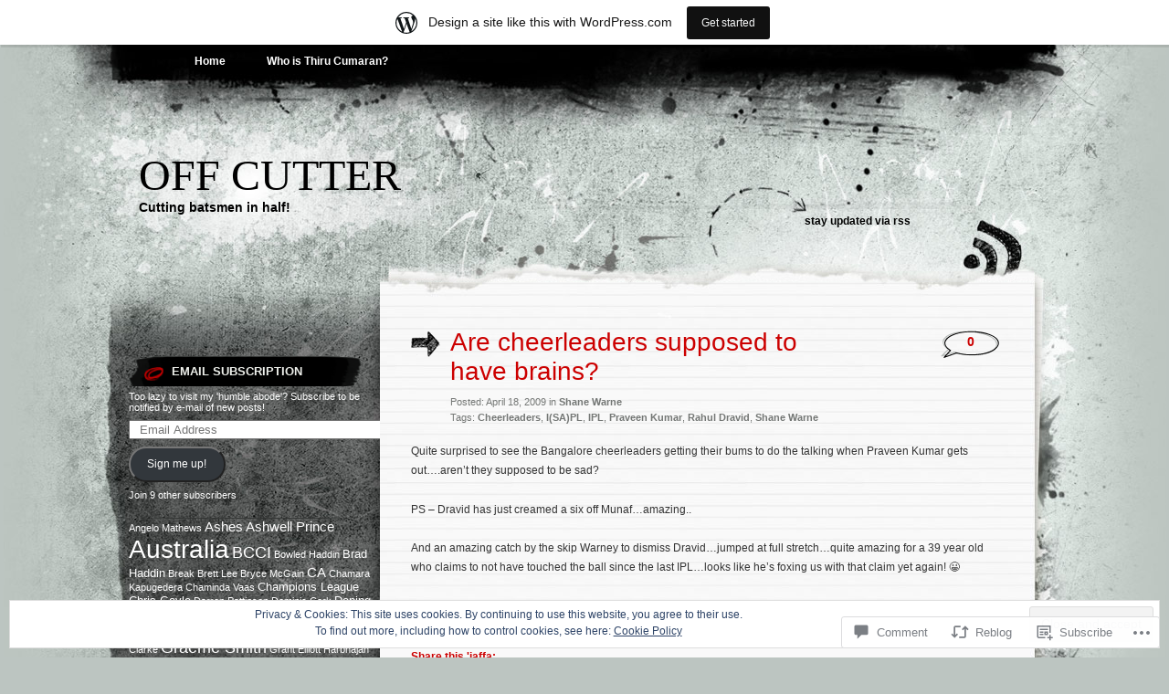

--- FILE ---
content_type: text/html; charset=UTF-8
request_url: https://offcutter.wordpress.com/2009/04/18/are-cheerleaders-supposed-to-have-brains/
body_size: 26769
content:
<!DOCTYPE html PUBLIC "-//W3C//DTD XHTML 1.0 Transitional//EN" "http://www.w3.org/TR/xhtml1/DTD/xhtml1-transitional.dtd">
<html xmlns="http://www.w3.org/1999/xhtml" lang="en">
<head profile="http://gmpg.org/xfn/11">
<meta http-equiv="Content-Type" content="text/html; charset=UTF-8" />
<title>Are cheerleaders supposed to have brains? | Off Cutter</title>
<link rel="pingback" href="https://offcutter.wordpress.com/xmlrpc.php" />
<meta name='robots' content='max-image-preview:large' />
<link rel='dns-prefetch' href='//s0.wp.com' />
<link rel='dns-prefetch' href='//widgets.wp.com' />
<link rel='dns-prefetch' href='//af.pubmine.com' />
<link rel="alternate" type="application/rss+xml" title="Off Cutter &raquo; Feed" href="https://offcutter.wordpress.com/feed/" />
<link rel="alternate" type="application/rss+xml" title="Off Cutter &raquo; Comments Feed" href="https://offcutter.wordpress.com/comments/feed/" />
<link rel="alternate" type="application/rss+xml" title="Off Cutter &raquo; Are cheerleaders supposed to have&nbsp;brains? Comments Feed" href="https://offcutter.wordpress.com/2009/04/18/are-cheerleaders-supposed-to-have-brains/feed/" />
	<script type="text/javascript">
		/* <![CDATA[ */
		function addLoadEvent(func) {
			var oldonload = window.onload;
			if (typeof window.onload != 'function') {
				window.onload = func;
			} else {
				window.onload = function () {
					oldonload();
					func();
				}
			}
		}
		/* ]]> */
	</script>
	<link crossorigin='anonymous' rel='stylesheet' id='all-css-0-1' href='/_static/??-eJx9jFsKAjEMRTdkjYNS8UNcS2caSqfpg0lKcfdORRQf+BM4ufceaEVNOQkmgVhVoep8YmjeOhQGrGuag0dFpoFgLGQEGViuhNuJeQO/BTNKMVN4MMSc+7GV1vGCXWJVySwf9E9JPuBLfKev+kjZPQfRLAHFJ6dGs8Baff/08SWeh6Me9GF30vv5BiA5ZKI=&cssminify=yes' type='text/css' media='all' />
<style id='wp-emoji-styles-inline-css'>

	img.wp-smiley, img.emoji {
		display: inline !important;
		border: none !important;
		box-shadow: none !important;
		height: 1em !important;
		width: 1em !important;
		margin: 0 0.07em !important;
		vertical-align: -0.1em !important;
		background: none !important;
		padding: 0 !important;
	}
/*# sourceURL=wp-emoji-styles-inline-css */
</style>
<link crossorigin='anonymous' rel='stylesheet' id='all-css-2-1' href='/wp-content/plugins/gutenberg-core/v22.2.0/build/styles/block-library/style.css?m=1764855221i&cssminify=yes' type='text/css' media='all' />
<style id='wp-block-library-inline-css'>
.has-text-align-justify {
	text-align:justify;
}
.has-text-align-justify{text-align:justify;}

/*# sourceURL=wp-block-library-inline-css */
</style><style id='global-styles-inline-css'>
:root{--wp--preset--aspect-ratio--square: 1;--wp--preset--aspect-ratio--4-3: 4/3;--wp--preset--aspect-ratio--3-4: 3/4;--wp--preset--aspect-ratio--3-2: 3/2;--wp--preset--aspect-ratio--2-3: 2/3;--wp--preset--aspect-ratio--16-9: 16/9;--wp--preset--aspect-ratio--9-16: 9/16;--wp--preset--color--black: #000000;--wp--preset--color--cyan-bluish-gray: #abb8c3;--wp--preset--color--white: #ffffff;--wp--preset--color--pale-pink: #f78da7;--wp--preset--color--vivid-red: #cf2e2e;--wp--preset--color--luminous-vivid-orange: #ff6900;--wp--preset--color--luminous-vivid-amber: #fcb900;--wp--preset--color--light-green-cyan: #7bdcb5;--wp--preset--color--vivid-green-cyan: #00d084;--wp--preset--color--pale-cyan-blue: #8ed1fc;--wp--preset--color--vivid-cyan-blue: #0693e3;--wp--preset--color--vivid-purple: #9b51e0;--wp--preset--gradient--vivid-cyan-blue-to-vivid-purple: linear-gradient(135deg,rgb(6,147,227) 0%,rgb(155,81,224) 100%);--wp--preset--gradient--light-green-cyan-to-vivid-green-cyan: linear-gradient(135deg,rgb(122,220,180) 0%,rgb(0,208,130) 100%);--wp--preset--gradient--luminous-vivid-amber-to-luminous-vivid-orange: linear-gradient(135deg,rgb(252,185,0) 0%,rgb(255,105,0) 100%);--wp--preset--gradient--luminous-vivid-orange-to-vivid-red: linear-gradient(135deg,rgb(255,105,0) 0%,rgb(207,46,46) 100%);--wp--preset--gradient--very-light-gray-to-cyan-bluish-gray: linear-gradient(135deg,rgb(238,238,238) 0%,rgb(169,184,195) 100%);--wp--preset--gradient--cool-to-warm-spectrum: linear-gradient(135deg,rgb(74,234,220) 0%,rgb(151,120,209) 20%,rgb(207,42,186) 40%,rgb(238,44,130) 60%,rgb(251,105,98) 80%,rgb(254,248,76) 100%);--wp--preset--gradient--blush-light-purple: linear-gradient(135deg,rgb(255,206,236) 0%,rgb(152,150,240) 100%);--wp--preset--gradient--blush-bordeaux: linear-gradient(135deg,rgb(254,205,165) 0%,rgb(254,45,45) 50%,rgb(107,0,62) 100%);--wp--preset--gradient--luminous-dusk: linear-gradient(135deg,rgb(255,203,112) 0%,rgb(199,81,192) 50%,rgb(65,88,208) 100%);--wp--preset--gradient--pale-ocean: linear-gradient(135deg,rgb(255,245,203) 0%,rgb(182,227,212) 50%,rgb(51,167,181) 100%);--wp--preset--gradient--electric-grass: linear-gradient(135deg,rgb(202,248,128) 0%,rgb(113,206,126) 100%);--wp--preset--gradient--midnight: linear-gradient(135deg,rgb(2,3,129) 0%,rgb(40,116,252) 100%);--wp--preset--font-size--small: 13px;--wp--preset--font-size--medium: 20px;--wp--preset--font-size--large: 36px;--wp--preset--font-size--x-large: 42px;--wp--preset--font-family--albert-sans: 'Albert Sans', sans-serif;--wp--preset--font-family--alegreya: Alegreya, serif;--wp--preset--font-family--arvo: Arvo, serif;--wp--preset--font-family--bodoni-moda: 'Bodoni Moda', serif;--wp--preset--font-family--bricolage-grotesque: 'Bricolage Grotesque', sans-serif;--wp--preset--font-family--cabin: Cabin, sans-serif;--wp--preset--font-family--chivo: Chivo, sans-serif;--wp--preset--font-family--commissioner: Commissioner, sans-serif;--wp--preset--font-family--cormorant: Cormorant, serif;--wp--preset--font-family--courier-prime: 'Courier Prime', monospace;--wp--preset--font-family--crimson-pro: 'Crimson Pro', serif;--wp--preset--font-family--dm-mono: 'DM Mono', monospace;--wp--preset--font-family--dm-sans: 'DM Sans', sans-serif;--wp--preset--font-family--dm-serif-display: 'DM Serif Display', serif;--wp--preset--font-family--domine: Domine, serif;--wp--preset--font-family--eb-garamond: 'EB Garamond', serif;--wp--preset--font-family--epilogue: Epilogue, sans-serif;--wp--preset--font-family--fahkwang: Fahkwang, sans-serif;--wp--preset--font-family--figtree: Figtree, sans-serif;--wp--preset--font-family--fira-sans: 'Fira Sans', sans-serif;--wp--preset--font-family--fjalla-one: 'Fjalla One', sans-serif;--wp--preset--font-family--fraunces: Fraunces, serif;--wp--preset--font-family--gabarito: Gabarito, system-ui;--wp--preset--font-family--ibm-plex-mono: 'IBM Plex Mono', monospace;--wp--preset--font-family--ibm-plex-sans: 'IBM Plex Sans', sans-serif;--wp--preset--font-family--ibarra-real-nova: 'Ibarra Real Nova', serif;--wp--preset--font-family--instrument-serif: 'Instrument Serif', serif;--wp--preset--font-family--inter: Inter, sans-serif;--wp--preset--font-family--josefin-sans: 'Josefin Sans', sans-serif;--wp--preset--font-family--jost: Jost, sans-serif;--wp--preset--font-family--libre-baskerville: 'Libre Baskerville', serif;--wp--preset--font-family--libre-franklin: 'Libre Franklin', sans-serif;--wp--preset--font-family--literata: Literata, serif;--wp--preset--font-family--lora: Lora, serif;--wp--preset--font-family--merriweather: Merriweather, serif;--wp--preset--font-family--montserrat: Montserrat, sans-serif;--wp--preset--font-family--newsreader: Newsreader, serif;--wp--preset--font-family--noto-sans-mono: 'Noto Sans Mono', sans-serif;--wp--preset--font-family--nunito: Nunito, sans-serif;--wp--preset--font-family--open-sans: 'Open Sans', sans-serif;--wp--preset--font-family--overpass: Overpass, sans-serif;--wp--preset--font-family--pt-serif: 'PT Serif', serif;--wp--preset--font-family--petrona: Petrona, serif;--wp--preset--font-family--piazzolla: Piazzolla, serif;--wp--preset--font-family--playfair-display: 'Playfair Display', serif;--wp--preset--font-family--plus-jakarta-sans: 'Plus Jakarta Sans', sans-serif;--wp--preset--font-family--poppins: Poppins, sans-serif;--wp--preset--font-family--raleway: Raleway, sans-serif;--wp--preset--font-family--roboto: Roboto, sans-serif;--wp--preset--font-family--roboto-slab: 'Roboto Slab', serif;--wp--preset--font-family--rubik: Rubik, sans-serif;--wp--preset--font-family--rufina: Rufina, serif;--wp--preset--font-family--sora: Sora, sans-serif;--wp--preset--font-family--source-sans-3: 'Source Sans 3', sans-serif;--wp--preset--font-family--source-serif-4: 'Source Serif 4', serif;--wp--preset--font-family--space-mono: 'Space Mono', monospace;--wp--preset--font-family--syne: Syne, sans-serif;--wp--preset--font-family--texturina: Texturina, serif;--wp--preset--font-family--urbanist: Urbanist, sans-serif;--wp--preset--font-family--work-sans: 'Work Sans', sans-serif;--wp--preset--spacing--20: 0.44rem;--wp--preset--spacing--30: 0.67rem;--wp--preset--spacing--40: 1rem;--wp--preset--spacing--50: 1.5rem;--wp--preset--spacing--60: 2.25rem;--wp--preset--spacing--70: 3.38rem;--wp--preset--spacing--80: 5.06rem;--wp--preset--shadow--natural: 6px 6px 9px rgba(0, 0, 0, 0.2);--wp--preset--shadow--deep: 12px 12px 50px rgba(0, 0, 0, 0.4);--wp--preset--shadow--sharp: 6px 6px 0px rgba(0, 0, 0, 0.2);--wp--preset--shadow--outlined: 6px 6px 0px -3px rgb(255, 255, 255), 6px 6px rgb(0, 0, 0);--wp--preset--shadow--crisp: 6px 6px 0px rgb(0, 0, 0);}:where(.is-layout-flex){gap: 0.5em;}:where(.is-layout-grid){gap: 0.5em;}body .is-layout-flex{display: flex;}.is-layout-flex{flex-wrap: wrap;align-items: center;}.is-layout-flex > :is(*, div){margin: 0;}body .is-layout-grid{display: grid;}.is-layout-grid > :is(*, div){margin: 0;}:where(.wp-block-columns.is-layout-flex){gap: 2em;}:where(.wp-block-columns.is-layout-grid){gap: 2em;}:where(.wp-block-post-template.is-layout-flex){gap: 1.25em;}:where(.wp-block-post-template.is-layout-grid){gap: 1.25em;}.has-black-color{color: var(--wp--preset--color--black) !important;}.has-cyan-bluish-gray-color{color: var(--wp--preset--color--cyan-bluish-gray) !important;}.has-white-color{color: var(--wp--preset--color--white) !important;}.has-pale-pink-color{color: var(--wp--preset--color--pale-pink) !important;}.has-vivid-red-color{color: var(--wp--preset--color--vivid-red) !important;}.has-luminous-vivid-orange-color{color: var(--wp--preset--color--luminous-vivid-orange) !important;}.has-luminous-vivid-amber-color{color: var(--wp--preset--color--luminous-vivid-amber) !important;}.has-light-green-cyan-color{color: var(--wp--preset--color--light-green-cyan) !important;}.has-vivid-green-cyan-color{color: var(--wp--preset--color--vivid-green-cyan) !important;}.has-pale-cyan-blue-color{color: var(--wp--preset--color--pale-cyan-blue) !important;}.has-vivid-cyan-blue-color{color: var(--wp--preset--color--vivid-cyan-blue) !important;}.has-vivid-purple-color{color: var(--wp--preset--color--vivid-purple) !important;}.has-black-background-color{background-color: var(--wp--preset--color--black) !important;}.has-cyan-bluish-gray-background-color{background-color: var(--wp--preset--color--cyan-bluish-gray) !important;}.has-white-background-color{background-color: var(--wp--preset--color--white) !important;}.has-pale-pink-background-color{background-color: var(--wp--preset--color--pale-pink) !important;}.has-vivid-red-background-color{background-color: var(--wp--preset--color--vivid-red) !important;}.has-luminous-vivid-orange-background-color{background-color: var(--wp--preset--color--luminous-vivid-orange) !important;}.has-luminous-vivid-amber-background-color{background-color: var(--wp--preset--color--luminous-vivid-amber) !important;}.has-light-green-cyan-background-color{background-color: var(--wp--preset--color--light-green-cyan) !important;}.has-vivid-green-cyan-background-color{background-color: var(--wp--preset--color--vivid-green-cyan) !important;}.has-pale-cyan-blue-background-color{background-color: var(--wp--preset--color--pale-cyan-blue) !important;}.has-vivid-cyan-blue-background-color{background-color: var(--wp--preset--color--vivid-cyan-blue) !important;}.has-vivid-purple-background-color{background-color: var(--wp--preset--color--vivid-purple) !important;}.has-black-border-color{border-color: var(--wp--preset--color--black) !important;}.has-cyan-bluish-gray-border-color{border-color: var(--wp--preset--color--cyan-bluish-gray) !important;}.has-white-border-color{border-color: var(--wp--preset--color--white) !important;}.has-pale-pink-border-color{border-color: var(--wp--preset--color--pale-pink) !important;}.has-vivid-red-border-color{border-color: var(--wp--preset--color--vivid-red) !important;}.has-luminous-vivid-orange-border-color{border-color: var(--wp--preset--color--luminous-vivid-orange) !important;}.has-luminous-vivid-amber-border-color{border-color: var(--wp--preset--color--luminous-vivid-amber) !important;}.has-light-green-cyan-border-color{border-color: var(--wp--preset--color--light-green-cyan) !important;}.has-vivid-green-cyan-border-color{border-color: var(--wp--preset--color--vivid-green-cyan) !important;}.has-pale-cyan-blue-border-color{border-color: var(--wp--preset--color--pale-cyan-blue) !important;}.has-vivid-cyan-blue-border-color{border-color: var(--wp--preset--color--vivid-cyan-blue) !important;}.has-vivid-purple-border-color{border-color: var(--wp--preset--color--vivid-purple) !important;}.has-vivid-cyan-blue-to-vivid-purple-gradient-background{background: var(--wp--preset--gradient--vivid-cyan-blue-to-vivid-purple) !important;}.has-light-green-cyan-to-vivid-green-cyan-gradient-background{background: var(--wp--preset--gradient--light-green-cyan-to-vivid-green-cyan) !important;}.has-luminous-vivid-amber-to-luminous-vivid-orange-gradient-background{background: var(--wp--preset--gradient--luminous-vivid-amber-to-luminous-vivid-orange) !important;}.has-luminous-vivid-orange-to-vivid-red-gradient-background{background: var(--wp--preset--gradient--luminous-vivid-orange-to-vivid-red) !important;}.has-very-light-gray-to-cyan-bluish-gray-gradient-background{background: var(--wp--preset--gradient--very-light-gray-to-cyan-bluish-gray) !important;}.has-cool-to-warm-spectrum-gradient-background{background: var(--wp--preset--gradient--cool-to-warm-spectrum) !important;}.has-blush-light-purple-gradient-background{background: var(--wp--preset--gradient--blush-light-purple) !important;}.has-blush-bordeaux-gradient-background{background: var(--wp--preset--gradient--blush-bordeaux) !important;}.has-luminous-dusk-gradient-background{background: var(--wp--preset--gradient--luminous-dusk) !important;}.has-pale-ocean-gradient-background{background: var(--wp--preset--gradient--pale-ocean) !important;}.has-electric-grass-gradient-background{background: var(--wp--preset--gradient--electric-grass) !important;}.has-midnight-gradient-background{background: var(--wp--preset--gradient--midnight) !important;}.has-small-font-size{font-size: var(--wp--preset--font-size--small) !important;}.has-medium-font-size{font-size: var(--wp--preset--font-size--medium) !important;}.has-large-font-size{font-size: var(--wp--preset--font-size--large) !important;}.has-x-large-font-size{font-size: var(--wp--preset--font-size--x-large) !important;}.has-albert-sans-font-family{font-family: var(--wp--preset--font-family--albert-sans) !important;}.has-alegreya-font-family{font-family: var(--wp--preset--font-family--alegreya) !important;}.has-arvo-font-family{font-family: var(--wp--preset--font-family--arvo) !important;}.has-bodoni-moda-font-family{font-family: var(--wp--preset--font-family--bodoni-moda) !important;}.has-bricolage-grotesque-font-family{font-family: var(--wp--preset--font-family--bricolage-grotesque) !important;}.has-cabin-font-family{font-family: var(--wp--preset--font-family--cabin) !important;}.has-chivo-font-family{font-family: var(--wp--preset--font-family--chivo) !important;}.has-commissioner-font-family{font-family: var(--wp--preset--font-family--commissioner) !important;}.has-cormorant-font-family{font-family: var(--wp--preset--font-family--cormorant) !important;}.has-courier-prime-font-family{font-family: var(--wp--preset--font-family--courier-prime) !important;}.has-crimson-pro-font-family{font-family: var(--wp--preset--font-family--crimson-pro) !important;}.has-dm-mono-font-family{font-family: var(--wp--preset--font-family--dm-mono) !important;}.has-dm-sans-font-family{font-family: var(--wp--preset--font-family--dm-sans) !important;}.has-dm-serif-display-font-family{font-family: var(--wp--preset--font-family--dm-serif-display) !important;}.has-domine-font-family{font-family: var(--wp--preset--font-family--domine) !important;}.has-eb-garamond-font-family{font-family: var(--wp--preset--font-family--eb-garamond) !important;}.has-epilogue-font-family{font-family: var(--wp--preset--font-family--epilogue) !important;}.has-fahkwang-font-family{font-family: var(--wp--preset--font-family--fahkwang) !important;}.has-figtree-font-family{font-family: var(--wp--preset--font-family--figtree) !important;}.has-fira-sans-font-family{font-family: var(--wp--preset--font-family--fira-sans) !important;}.has-fjalla-one-font-family{font-family: var(--wp--preset--font-family--fjalla-one) !important;}.has-fraunces-font-family{font-family: var(--wp--preset--font-family--fraunces) !important;}.has-gabarito-font-family{font-family: var(--wp--preset--font-family--gabarito) !important;}.has-ibm-plex-mono-font-family{font-family: var(--wp--preset--font-family--ibm-plex-mono) !important;}.has-ibm-plex-sans-font-family{font-family: var(--wp--preset--font-family--ibm-plex-sans) !important;}.has-ibarra-real-nova-font-family{font-family: var(--wp--preset--font-family--ibarra-real-nova) !important;}.has-instrument-serif-font-family{font-family: var(--wp--preset--font-family--instrument-serif) !important;}.has-inter-font-family{font-family: var(--wp--preset--font-family--inter) !important;}.has-josefin-sans-font-family{font-family: var(--wp--preset--font-family--josefin-sans) !important;}.has-jost-font-family{font-family: var(--wp--preset--font-family--jost) !important;}.has-libre-baskerville-font-family{font-family: var(--wp--preset--font-family--libre-baskerville) !important;}.has-libre-franklin-font-family{font-family: var(--wp--preset--font-family--libre-franklin) !important;}.has-literata-font-family{font-family: var(--wp--preset--font-family--literata) !important;}.has-lora-font-family{font-family: var(--wp--preset--font-family--lora) !important;}.has-merriweather-font-family{font-family: var(--wp--preset--font-family--merriweather) !important;}.has-montserrat-font-family{font-family: var(--wp--preset--font-family--montserrat) !important;}.has-newsreader-font-family{font-family: var(--wp--preset--font-family--newsreader) !important;}.has-noto-sans-mono-font-family{font-family: var(--wp--preset--font-family--noto-sans-mono) !important;}.has-nunito-font-family{font-family: var(--wp--preset--font-family--nunito) !important;}.has-open-sans-font-family{font-family: var(--wp--preset--font-family--open-sans) !important;}.has-overpass-font-family{font-family: var(--wp--preset--font-family--overpass) !important;}.has-pt-serif-font-family{font-family: var(--wp--preset--font-family--pt-serif) !important;}.has-petrona-font-family{font-family: var(--wp--preset--font-family--petrona) !important;}.has-piazzolla-font-family{font-family: var(--wp--preset--font-family--piazzolla) !important;}.has-playfair-display-font-family{font-family: var(--wp--preset--font-family--playfair-display) !important;}.has-plus-jakarta-sans-font-family{font-family: var(--wp--preset--font-family--plus-jakarta-sans) !important;}.has-poppins-font-family{font-family: var(--wp--preset--font-family--poppins) !important;}.has-raleway-font-family{font-family: var(--wp--preset--font-family--raleway) !important;}.has-roboto-font-family{font-family: var(--wp--preset--font-family--roboto) !important;}.has-roboto-slab-font-family{font-family: var(--wp--preset--font-family--roboto-slab) !important;}.has-rubik-font-family{font-family: var(--wp--preset--font-family--rubik) !important;}.has-rufina-font-family{font-family: var(--wp--preset--font-family--rufina) !important;}.has-sora-font-family{font-family: var(--wp--preset--font-family--sora) !important;}.has-source-sans-3-font-family{font-family: var(--wp--preset--font-family--source-sans-3) !important;}.has-source-serif-4-font-family{font-family: var(--wp--preset--font-family--source-serif-4) !important;}.has-space-mono-font-family{font-family: var(--wp--preset--font-family--space-mono) !important;}.has-syne-font-family{font-family: var(--wp--preset--font-family--syne) !important;}.has-texturina-font-family{font-family: var(--wp--preset--font-family--texturina) !important;}.has-urbanist-font-family{font-family: var(--wp--preset--font-family--urbanist) !important;}.has-work-sans-font-family{font-family: var(--wp--preset--font-family--work-sans) !important;}
/*# sourceURL=global-styles-inline-css */
</style>

<style id='classic-theme-styles-inline-css'>
/*! This file is auto-generated */
.wp-block-button__link{color:#fff;background-color:#32373c;border-radius:9999px;box-shadow:none;text-decoration:none;padding:calc(.667em + 2px) calc(1.333em + 2px);font-size:1.125em}.wp-block-file__button{background:#32373c;color:#fff;text-decoration:none}
/*# sourceURL=/wp-includes/css/classic-themes.min.css */
</style>
<link crossorigin='anonymous' rel='stylesheet' id='all-css-4-1' href='/_static/??-eJx9j9sOwjAIhl/[base64]&cssminify=yes' type='text/css' media='all' />
<link rel='stylesheet' id='verbum-gutenberg-css-css' href='https://widgets.wp.com/verbum-block-editor/block-editor.css?ver=1738686361' media='all' />
<link crossorigin='anonymous' rel='stylesheet' id='all-css-6-1' href='/_static/??-eJx9i0EOwjAMwD5EiSrE2A4Tb9m6EIrSpmpSTeP1jNu4cLMlG9bigmTDbGBPTKhQ2gxUcXvjAmob4zmonuAQpuYKN4pZoeLMQjsS7NVB/02E4ljCZFHyj7gHT7F+13sa/e3a9RffD/71AYxNPUE=&cssminify=yes' type='text/css' media='all' />
<link crossorigin='anonymous' rel='stylesheet' id='print-css-7-1' href='/wp-content/mu-plugins/global-print/global-print.css?m=1465851035i&cssminify=yes' type='text/css' media='print' />
<style id='jetpack-global-styles-frontend-style-inline-css'>
:root { --font-headings: unset; --font-base: unset; --font-headings-default: -apple-system,BlinkMacSystemFont,"Segoe UI",Roboto,Oxygen-Sans,Ubuntu,Cantarell,"Helvetica Neue",sans-serif; --font-base-default: -apple-system,BlinkMacSystemFont,"Segoe UI",Roboto,Oxygen-Sans,Ubuntu,Cantarell,"Helvetica Neue",sans-serif;}
/*# sourceURL=jetpack-global-styles-frontend-style-inline-css */
</style>
<link crossorigin='anonymous' rel='stylesheet' id='all-css-10-1' href='/_static/??-eJyNjcEKwjAQRH/IuFRT6kX8FNkmS5K6yQY3Qfx7bfEiXrwM82B4A49qnJRGpUHupnIPqSgs1Cq624chi6zhO5OCRryTR++fW00l7J3qDv43XVNxoOISsmEJol/wY2uR8vs3WggsM/I6uOTzMI3Hw8lOg11eUT1JKA==&cssminify=yes' type='text/css' media='all' />
<script type="text/javascript" id="jetpack_related-posts-js-extra">
/* <![CDATA[ */
var related_posts_js_options = {"post_heading":"h4"};
//# sourceURL=jetpack_related-posts-js-extra
/* ]]> */
</script>
<script type="text/javascript" id="wpcom-actionbar-placeholder-js-extra">
/* <![CDATA[ */
var actionbardata = {"siteID":"11203430","postID":"103","siteURL":"https://offcutter.wordpress.com","xhrURL":"https://offcutter.wordpress.com/wp-admin/admin-ajax.php","nonce":"f23bfaeb8e","isLoggedIn":"","statusMessage":"","subsEmailDefault":"instantly","proxyScriptUrl":"https://s0.wp.com/wp-content/js/wpcom-proxy-request.js?m=1513050504i&amp;ver=20211021","shortlink":"https://wp.me/pL0wu-1F","i18n":{"followedText":"New posts from this site will now appear in your \u003Ca href=\"https://wordpress.com/reader\"\u003EReader\u003C/a\u003E","foldBar":"Collapse this bar","unfoldBar":"Expand this bar","shortLinkCopied":"Shortlink copied to clipboard."}};
//# sourceURL=wpcom-actionbar-placeholder-js-extra
/* ]]> */
</script>
<script type="text/javascript" id="jetpack-mu-wpcom-settings-js-before">
/* <![CDATA[ */
var JETPACK_MU_WPCOM_SETTINGS = {"assetsUrl":"https://s0.wp.com/wp-content/mu-plugins/jetpack-mu-wpcom-plugin/moon/jetpack_vendor/automattic/jetpack-mu-wpcom/src/build/"};
//# sourceURL=jetpack-mu-wpcom-settings-js-before
/* ]]> */
</script>
<script crossorigin='anonymous' type='text/javascript'  src='/_static/??-eJxdjd0KwjAMhV/ILHNQvRIfRbq2jNY2CU236du7gYh6dfg4f7gKOKYWqGGZQfI8RVJMoYl19zdjYSa8RXI4zjF7rCHbFjwIa9Nf6kqkLukBv4bTlskNpPLj+e+NmafP7crVW6/gslUNuhddEVyGXYCYYPJSt4lruRzPxvT9aRhMegHKMEgx'></script>
<script type="text/javascript" id="rlt-proxy-js-after">
/* <![CDATA[ */
	rltInitialize( {"token":null,"iframeOrigins":["https:\/\/widgets.wp.com"]} );
//# sourceURL=rlt-proxy-js-after
/* ]]> */
</script>
<link rel="EditURI" type="application/rsd+xml" title="RSD" href="https://offcutter.wordpress.com/xmlrpc.php?rsd" />
<meta name="generator" content="WordPress.com" />
<link rel="canonical" href="https://offcutter.wordpress.com/2009/04/18/are-cheerleaders-supposed-to-have-brains/" />
<link rel='shortlink' href='https://wp.me/pL0wu-1F' />
<link rel="alternate" type="application/json+oembed" href="https://public-api.wordpress.com/oembed/?format=json&amp;url=https%3A%2F%2Foffcutter.wordpress.com%2F2009%2F04%2F18%2Fare-cheerleaders-supposed-to-have-brains%2F&amp;for=wpcom-auto-discovery" /><link rel="alternate" type="application/xml+oembed" href="https://public-api.wordpress.com/oembed/?format=xml&amp;url=https%3A%2F%2Foffcutter.wordpress.com%2F2009%2F04%2F18%2Fare-cheerleaders-supposed-to-have-brains%2F&amp;for=wpcom-auto-discovery" />
<!-- Jetpack Open Graph Tags -->
<meta property="og:type" content="article" />
<meta property="og:title" content="Are cheerleaders supposed to have brains?" />
<meta property="og:url" content="https://offcutter.wordpress.com/2009/04/18/are-cheerleaders-supposed-to-have-brains/" />
<meta property="og:description" content="Quite surprised to see the Bangalore cheerleaders getting their bums to do the talking when Praveen Kumar gets out&#8230;.aren&#8217;t they supposed to be sad?PS &#8211; Dravid has just creamed a s…" />
<meta property="article:published_time" content="2009-04-18T17:07:00+00:00" />
<meta property="article:modified_time" content="2009-04-18T17:07:00+00:00" />
<meta property="og:site_name" content="Off Cutter" />
<meta property="og:image" content="https://secure.gravatar.com/blavatar/f6c2e54fc46f1d673214de817c9757696c1bce3bf248e822866e6c509bff5374?s=200&#038;ts=1769130914" />
<meta property="og:image:width" content="200" />
<meta property="og:image:height" content="200" />
<meta property="og:image:alt" content="" />
<meta property="og:locale" content="en_US" />
<meta property="fb:app_id" content="249643311490" />
<meta property="article:publisher" content="https://www.facebook.com/WordPresscom" />
<meta name="twitter:text:title" content="Are cheerleaders supposed to have&nbsp;brains?" />
<meta name="twitter:image" content="https://secure.gravatar.com/blavatar/f6c2e54fc46f1d673214de817c9757696c1bce3bf248e822866e6c509bff5374?s=240" />
<meta name="twitter:card" content="summary" />

<!-- End Jetpack Open Graph Tags -->
<link rel="shortcut icon" type="image/x-icon" href="https://secure.gravatar.com/blavatar/f6c2e54fc46f1d673214de817c9757696c1bce3bf248e822866e6c509bff5374?s=32" sizes="16x16" />
<link rel="icon" type="image/x-icon" href="https://secure.gravatar.com/blavatar/f6c2e54fc46f1d673214de817c9757696c1bce3bf248e822866e6c509bff5374?s=32" sizes="16x16" />
<link rel="apple-touch-icon" href="https://secure.gravatar.com/blavatar/f6c2e54fc46f1d673214de817c9757696c1bce3bf248e822866e6c509bff5374?s=114" />
<link rel='openid.server' href='https://offcutter.wordpress.com/?openidserver=1' />
<link rel='openid.delegate' href='https://offcutter.wordpress.com/' />
<link rel="search" type="application/opensearchdescription+xml" href="https://offcutter.wordpress.com/osd.xml" title="Off Cutter" />
<link rel="search" type="application/opensearchdescription+xml" href="https://s1.wp.com/opensearch.xml" title="WordPress.com" />
		<style id="wpcom-hotfix-masterbar-style">
			@media screen and (min-width: 783px) {
				#wpadminbar .quicklinks li#wp-admin-bar-my-account.with-avatar > a img {
					margin-top: 5px;
				}
			}
		</style>
		<style type="text/css">.recentcomments a{display:inline !important;padding:0 !important;margin:0 !important;}</style>		<style type="text/css">
			.recentcomments a {
				display: inline !important;
				padding: 0 !important;
				margin: 0 !important;
			}

			table.recentcommentsavatartop img.avatar, table.recentcommentsavatarend img.avatar {
				border: 0px;
				margin: 0;
			}

			table.recentcommentsavatartop a, table.recentcommentsavatarend a {
				border: 0px !important;
				background-color: transparent !important;
			}

			td.recentcommentsavatarend, td.recentcommentsavatartop {
				padding: 0px 0px 1px 0px;
				margin: 0px;
			}

			td.recentcommentstextend {
				border: none !important;
				padding: 0px 0px 2px 10px;
			}

			.rtl td.recentcommentstextend {
				padding: 0px 10px 2px 0px;
			}

			td.recentcommentstexttop {
				border: none;
				padding: 0px 0px 0px 10px;
			}

			.rtl td.recentcommentstexttop {
				padding: 0px 10px 0px 0px;
			}
		</style>
		<meta name="description" content="Quite surprised to see the Bangalore cheerleaders getting their bums to do the talking when Praveen Kumar gets out....aren&#039;t they supposed to be sad?PS - Dravid has just creamed a six off Munaf...amazing..And an amazing catch by the skip Warney to dismiss Dravid...jumped at full stretch...quite amazing for a 39 year old who claims to&hellip;" />
<script type="text/javascript">
/* <![CDATA[ */
var wa_client = {}; wa_client.cmd = []; wa_client.config = { 'blog_id': 11203430, 'blog_language': 'en', 'is_wordads': false, 'hosting_type': 0, 'afp_account_id': null, 'afp_host_id': 5038568878849053, 'theme': 'pub/greyzed', '_': { 'title': 'Advertisement', 'privacy_settings': 'Privacy Settings' }, 'formats': [ 'inline', 'belowpost', 'bottom_sticky', 'sidebar_sticky_right', 'sidebar', 'gutenberg_rectangle', 'gutenberg_leaderboard', 'gutenberg_mobile_leaderboard', 'gutenberg_skyscraper' ] };
/* ]]> */
</script>
		<script type="text/javascript">

			window.doNotSellCallback = function() {

				var linkElements = [
					'a[href="https://wordpress.com/?ref=footer_blog"]',
					'a[href="https://wordpress.com/?ref=footer_website"]',
					'a[href="https://wordpress.com/?ref=vertical_footer"]',
					'a[href^="https://wordpress.com/?ref=footer_segment_"]',
				].join(',');

				var dnsLink = document.createElement( 'a' );
				dnsLink.href = 'https://wordpress.com/advertising-program-optout/';
				dnsLink.classList.add( 'do-not-sell-link' );
				dnsLink.rel = 'nofollow';
				dnsLink.style.marginLeft = '0.5em';
				dnsLink.textContent = 'Do Not Sell or Share My Personal Information';

				var creditLinks = document.querySelectorAll( linkElements );

				if ( 0 === creditLinks.length ) {
					return false;
				}

				Array.prototype.forEach.call( creditLinks, function( el ) {
					el.insertAdjacentElement( 'afterend', dnsLink );
				});

				return true;
			};

		</script>
		<script type="text/javascript">
	window.google_analytics_uacct = "UA-52447-2";
</script>

<script type="text/javascript">
	var _gaq = _gaq || [];
	_gaq.push(['_setAccount', 'UA-52447-2']);
	_gaq.push(['_gat._anonymizeIp']);
	_gaq.push(['_setDomainName', 'wordpress.com']);
	_gaq.push(['_initData']);
	_gaq.push(['_trackPageview']);

	(function() {
		var ga = document.createElement('script'); ga.type = 'text/javascript'; ga.async = true;
		ga.src = ('https:' == document.location.protocol ? 'https://ssl' : 'http://www') + '.google-analytics.com/ga.js';
		(document.getElementsByTagName('head')[0] || document.getElementsByTagName('body')[0]).appendChild(ga);
	})();
</script>
<link crossorigin='anonymous' rel='stylesheet' id='all-css-0-3' href='/wp-content/mu-plugins/jetpack-plugin/moon/_inc/build/subscriptions/subscriptions.min.css?m=1753976312i&cssminify=yes' type='text/css' media='all' />
</head>

<body class="wp-singular post-template-default single single-post postid-103 single-format-standard wp-theme-pubgreyzed customizer-styles-applied jetpack-reblog-enabled has-marketing-bar has-marketing-bar-theme-greyzed">
<div id="wrapper">

<div id="page">
		<div class="menu-header"><ul>
<li ><a href="https://offcutter.wordpress.com/">Home</a></li><li class="page_item page-item-256"><a href="https://offcutter.wordpress.com/who-is-thiru-cumaran/">Who is Thiru&nbsp;Cumaran?</a></li>
</ul></div>

	<div id="header" role="banner">
		<h1><a href="https://offcutter.wordpress.com/">Off Cutter</a></h1>

		<div class="description">Cutting batsmen in half!</div>

		<div class="rss">
			<a href="https://offcutter.wordpress.com/feed/" title="RSS">Stay updated via RSS</a>		</div>
	</div>

	<hr />

<div id="container">
	<div id="sidebar" role="complementary">
		
		<!-- begin widgetized sidebar 1 -->
		<ul>
			<li id="blog_subscription-3" class="widget widget_blog_subscription jetpack_subscription_widget"><h2 class="widgettitle"><label for="subscribe-field">Email Subscription</label></h2>

			<div class="wp-block-jetpack-subscriptions__container">
			<form
				action="https://subscribe.wordpress.com"
				method="post"
				accept-charset="utf-8"
				data-blog="11203430"
				data-post_access_level="everybody"
				id="subscribe-blog"
			>
				<p>Too lazy to visit my 'humble abode'? Subscribe to be notified by e-mail of new posts!</p>
				<p id="subscribe-email">
					<label
						id="subscribe-field-label"
						for="subscribe-field"
						class="screen-reader-text"
					>
						Email Address:					</label>

					<input
							type="email"
							name="email"
							autocomplete="email"
							
							style="width: 95%; padding: 1px 10px"
							placeholder="Email Address"
							value=""
							id="subscribe-field"
							required
						/>				</p>

				<p id="subscribe-submit"
									>
					<input type="hidden" name="action" value="subscribe"/>
					<input type="hidden" name="blog_id" value="11203430"/>
					<input type="hidden" name="source" value="https://offcutter.wordpress.com/2009/04/18/are-cheerleaders-supposed-to-have-brains/"/>
					<input type="hidden" name="sub-type" value="widget"/>
					<input type="hidden" name="redirect_fragment" value="subscribe-blog"/>
					<input type="hidden" id="_wpnonce" name="_wpnonce" value="5a0c6507ad" />					<button type="submit"
													class="wp-block-button__link"
																	>
						Sign me up!					</button>
				</p>
			</form>
							<div class="wp-block-jetpack-subscriptions__subscount">
					Join 9 other subscribers				</div>
						</div>
			
</li><li id="wp_tag_cloud-2" class="widget wp_widget_tag_cloud"><h2 class="widgettitle"></h2><a href="https://offcutter.wordpress.com/tag/angelo-mathews/" class="tag-cloud-link tag-link-16514672 tag-link-position-1" style="font-size: 8pt;" aria-label="Angelo Mathews (2 items)">Angelo Mathews</a>
<a href="https://offcutter.wordpress.com/tag/ashes/" class="tag-cloud-link tag-link-6243 tag-link-position-2" style="font-size: 11.311827956989pt;" aria-label="Ashes (4 items)">Ashes</a>
<a href="https://offcutter.wordpress.com/tag/ashwell-prince/" class="tag-cloud-link tag-link-4441467 tag-link-position-3" style="font-size: 11.311827956989pt;" aria-label="Ashwell Prince (4 items)">Ashwell Prince</a>
<a href="https://offcutter.wordpress.com/tag/australia/" class="tag-cloud-link tag-link-4330 tag-link-position-4" style="font-size: 21.247311827957pt;" aria-label="Australia (22 items)">Australia</a>
<a href="https://offcutter.wordpress.com/tag/bcci/" class="tag-cloud-link tag-link-62567 tag-link-position-5" style="font-size: 13.569892473118pt;" aria-label="BCCI (6 items)">BCCI</a>
<a href="https://offcutter.wordpress.com/tag/bowled-haddin/" class="tag-cloud-link tag-link-29526245 tag-link-position-6" style="font-size: 8pt;" aria-label="Bowled Haddin (2 items)">Bowled Haddin</a>
<a href="https://offcutter.wordpress.com/tag/brad-haddin/" class="tag-cloud-link tag-link-2003250 tag-link-position-7" style="font-size: 9.8064516129032pt;" aria-label="Brad Haddin (3 items)">Brad Haddin</a>
<a href="https://offcutter.wordpress.com/tag/break/" class="tag-cloud-link tag-link-78891 tag-link-position-8" style="font-size: 8pt;" aria-label="Break (2 items)">Break</a>
<a href="https://offcutter.wordpress.com/tag/brett-lee/" class="tag-cloud-link tag-link-574455 tag-link-position-9" style="font-size: 8pt;" aria-label="Brett Lee (2 items)">Brett Lee</a>
<a href="https://offcutter.wordpress.com/tag/bryce-mcgain/" class="tag-cloud-link tag-link-6644248 tag-link-position-10" style="font-size: 8pt;" aria-label="Bryce McGain (2 items)">Bryce McGain</a>
<a href="https://offcutter.wordpress.com/tag/ca/" class="tag-cloud-link tag-link-23572 tag-link-position-11" style="font-size: 11.311827956989pt;" aria-label="CA (4 items)">CA</a>
<a href="https://offcutter.wordpress.com/tag/chamara-kapugedera/" class="tag-cloud-link tag-link-6145209 tag-link-position-12" style="font-size: 8pt;" aria-label="Chamara Kapugedera (2 items)">Chamara Kapugedera</a>
<a href="https://offcutter.wordpress.com/tag/chaminda-vaas/" class="tag-cloud-link tag-link-834964 tag-link-position-13" style="font-size: 8pt;" aria-label="Chaminda Vaas (2 items)">Chaminda Vaas</a>
<a href="https://offcutter.wordpress.com/tag/champions-league/" class="tag-cloud-link tag-link-9107 tag-link-position-14" style="font-size: 9.8064516129032pt;" aria-label="Champions League (3 items)">Champions League</a>
<a href="https://offcutter.wordpress.com/tag/chris-gayle/" class="tag-cloud-link tag-link-692245 tag-link-position-15" style="font-size: 9.8064516129032pt;" aria-label="Chris Gayle (3 items)">Chris Gayle</a>
<a href="https://offcutter.wordpress.com/tag/darren-pattinson/" class="tag-cloud-link tag-link-7433363 tag-link-position-16" style="font-size: 8pt;" aria-label="Darren Pattinson (2 items)">Darren Pattinson</a>
<a href="https://offcutter.wordpress.com/tag/dominic-cork/" class="tag-cloud-link tag-link-4968823 tag-link-position-17" style="font-size: 8pt;" aria-label="Dominic Cork (2 items)">Dominic Cork</a>
<a href="https://offcutter.wordpress.com/tag/doping/" class="tag-cloud-link tag-link-77823 tag-link-position-18" style="font-size: 9.8064516129032pt;" aria-label="Doping (3 items)">Doping</a>
<a href="https://offcutter.wordpress.com/tag/ecb/" class="tag-cloud-link tag-link-704184 tag-link-position-19" style="font-size: 14.322580645161pt;" aria-label="ECB (7 items)">ECB</a>
<a href="https://offcutter.wordpress.com/tag/england/" class="tag-cloud-link tag-link-1311 tag-link-position-20" style="font-size: 22pt;" aria-label="england (25 items)">england</a>
<a href="https://offcutter.wordpress.com/tag/eoin-morgan/" class="tag-cloud-link tag-link-18574927 tag-link-position-21" style="font-size: 9.8064516129032pt;" aria-label="Eoin Morgan (3 items)">Eoin Morgan</a>
<a href="https://offcutter.wordpress.com/tag/giles-clarke/" class="tag-cloud-link tag-link-6028757 tag-link-position-22" style="font-size: 8pt;" aria-label="Giles Clarke (2 items)">Giles Clarke</a>
<a href="https://offcutter.wordpress.com/tag/graeme-smith/" class="tag-cloud-link tag-link-893069 tag-link-position-23" style="font-size: 13.569892473118pt;" aria-label="Graeme Smith (6 items)">Graeme Smith</a>
<a href="https://offcutter.wordpress.com/tag/grant-elliott/" class="tag-cloud-link tag-link-6901940 tag-link-position-24" style="font-size: 8pt;" aria-label="Grant Elliott (2 items)">Grant Elliott</a>
<a href="https://offcutter.wordpress.com/tag/harbhajan-singh/" class="tag-cloud-link tag-link-674407 tag-link-position-25" style="font-size: 8pt;" aria-label="Harbhajan Singh (2 items)">Harbhajan Singh</a>
<a href="https://offcutter.wordpress.com/tag/history/" class="tag-cloud-link tag-link-678 tag-link-position-26" style="font-size: 8pt;" aria-label="History (2 items)">History</a>
<a href="https://offcutter.wordpress.com/tag/humour/" class="tag-cloud-link tag-link-35 tag-link-position-27" style="font-size: 9.8064516129032pt;" aria-label="Humour (3 items)">Humour</a>
<a href="https://offcutter.wordpress.com/tag/isapl/" class="tag-cloud-link tag-link-29526255 tag-link-position-28" style="font-size: 11.311827956989pt;" aria-label="I(SA)PL (4 items)">I(SA)PL</a>
<a href="https://offcutter.wordpress.com/tag/ian-bell/" class="tag-cloud-link tag-link-950697 tag-link-position-29" style="font-size: 12.516129032258pt;" aria-label="Ian Bell (5 items)">Ian Bell</a>
<a href="https://offcutter.wordpress.com/tag/icc/" class="tag-cloud-link tag-link-62566 tag-link-position-30" style="font-size: 9.8064516129032pt;" aria-label="ICC (3 items)">ICC</a>
<a href="https://offcutter.wordpress.com/tag/icl/" class="tag-cloud-link tag-link-290502 tag-link-position-31" style="font-size: 9.8064516129032pt;" aria-label="ICL (3 items)">ICL</a>
<a href="https://offcutter.wordpress.com/tag/imraan-khan/" class="tag-cloud-link tag-link-1674911 tag-link-position-32" style="font-size: 9.8064516129032pt;" aria-label="Imraan Khan (3 items)">Imraan Khan</a>
<a href="https://offcutter.wordpress.com/tag/india/" class="tag-cloud-link tag-link-3054 tag-link-position-33" style="font-size: 18.086021505376pt;" aria-label="India (13 items)">India</a>
<a href="https://offcutter.wordpress.com/tag/ipl/" class="tag-cloud-link tag-link-281856 tag-link-position-34" style="font-size: 21.548387096774pt;" aria-label="IPL (23 items)">IPL</a>
<a href="https://offcutter.wordpress.com/tag/jp-duminy/" class="tag-cloud-link tag-link-1359179 tag-link-position-35" style="font-size: 11.311827956989pt;" aria-label="JP Duminy (4 items)">JP Duminy</a>
<a href="https://offcutter.wordpress.com/tag/kamran-akmal/" class="tag-cloud-link tag-link-820653 tag-link-position-36" style="font-size: 8pt;" aria-label="Kamran Akmal (2 items)">Kamran Akmal</a>
<a href="https://offcutter.wordpress.com/tag/kevin-pietersen/" class="tag-cloud-link tag-link-692220 tag-link-position-37" style="font-size: 15.075268817204pt;" aria-label="Kevin Pietersen (8 items)">Kevin Pietersen</a>
<a href="https://offcutter.wordpress.com/tag/kumar-sangakkara/" class="tag-cloud-link tag-link-285995 tag-link-position-38" style="font-size: 14.322580645161pt;" aria-label="Kumar Sangakkara (7 items)">Kumar Sangakkara</a>
<a href="https://offcutter.wordpress.com/tag/lalit-modi/" class="tag-cloud-link tag-link-581010 tag-link-position-39" style="font-size: 16.430107526882pt;" aria-label="Lalit Modi (10 items)">Lalit Modi</a>
<a href="https://offcutter.wordpress.com/tag/mahela-jayawardena/" class="tag-cloud-link tag-link-1031738 tag-link-position-40" style="font-size: 14.322580645161pt;" aria-label="Mahela Jayawardena (7 items)">Mahela Jayawardena</a>
<a href="https://offcutter.wordpress.com/tag/marcus-north/" class="tag-cloud-link tag-link-14038029 tag-link-position-41" style="font-size: 8pt;" aria-label="Marcus North (2 items)">Marcus North</a>
<a href="https://offcutter.wordpress.com/tag/mark-ramprakash/" class="tag-cloud-link tag-link-576490 tag-link-position-42" style="font-size: 9.8064516129032pt;" aria-label="Mark Ramprakash (3 items)">Mark Ramprakash</a>
<a href="https://offcutter.wordpress.com/tag/michael-clarke/" class="tag-cloud-link tag-link-643242 tag-link-position-43" style="font-size: 8pt;" aria-label="Michael Clarke (2 items)">Michael Clarke</a>
<a href="https://offcutter.wordpress.com/tag/michael-vaughan/" class="tag-cloud-link tag-link-1301422 tag-link-position-44" style="font-size: 8pt;" aria-label="Michael Vaughan (2 items)">Michael Vaughan</a>
<a href="https://offcutter.wordpress.com/tag/mitchell-johnson/" class="tag-cloud-link tag-link-2087372 tag-link-position-45" style="font-size: 11.311827956989pt;" aria-label="Mitchell Johnson (4 items)">Mitchell Johnson</a>
<a href="https://offcutter.wordpress.com/tag/mohammad-yousuf/" class="tag-cloud-link tag-link-820650 tag-link-position-46" style="font-size: 11.311827956989pt;" aria-label="Mohammad Yousuf (4 items)">Mohammad Yousuf</a>
<a href="https://offcutter.wordpress.com/tag/mohammed-asif/" class="tag-cloud-link tag-link-1743339 tag-link-position-47" style="font-size: 11.311827956989pt;" aria-label="Mohammed Asif (4 items)">Mohammed Asif</a>
<a href="https://offcutter.wordpress.com/tag/muthiah-muralitharan/" class="tag-cloud-link tag-link-4849222 tag-link-position-48" style="font-size: 12.516129032258pt;" aria-label="Muthiah Muralitharan (5 items)">Muthiah Muralitharan</a>
<a href="https://offcutter.wordpress.com/tag/nuwan-kulasekara/" class="tag-cloud-link tag-link-10098877 tag-link-position-49" style="font-size: 8pt;" aria-label="Nuwan Kulasekara (2 items)">Nuwan Kulasekara</a>
<a href="https://offcutter.wordpress.com/tag/owais-shah/" class="tag-cloud-link tag-link-1678406 tag-link-position-50" style="font-size: 8pt;" aria-label="Owais Shah (2 items)">Owais Shah</a>
<a href="https://offcutter.wordpress.com/tag/pakistan/" class="tag-cloud-link tag-link-3235 tag-link-position-51" style="font-size: 20.344086021505pt;" aria-label="Pakistan (19 items)">Pakistan</a>
<a href="https://offcutter.wordpress.com/tag/paul-collingwood/" class="tag-cloud-link tag-link-1010655 tag-link-position-52" style="font-size: 9.8064516129032pt;" aria-label="Paul Collingwood (3 items)">Paul Collingwood</a>
<a href="https://offcutter.wordpress.com/tag/peter-siddle/" class="tag-cloud-link tag-link-7433344 tag-link-position-53" style="font-size: 8pt;" aria-label="Peter Siddle (2 items)">Peter Siddle</a>
<a href="https://offcutter.wordpress.com/tag/philip-hughes/" class="tag-cloud-link tag-link-763986 tag-link-position-54" style="font-size: 13.569892473118pt;" aria-label="Philip Hughes (6 items)">Philip Hughes</a>
<a href="https://offcutter.wordpress.com/tag/referrals/" class="tag-cloud-link tag-link-72672 tag-link-position-55" style="font-size: 8pt;" aria-label="Referrals (2 items)">Referrals</a>
<a href="https://offcutter.wordpress.com/tag/richie-benaud/" class="tag-cloud-link tag-link-474558 tag-link-position-56" style="font-size: 8pt;" aria-label="Richie Benaud (2 items)">Richie Benaud</a>
<a href="https://offcutter.wordpress.com/tag/ricky-ponting/" class="tag-cloud-link tag-link-398822 tag-link-position-57" style="font-size: 15.075268817204pt;" aria-label="Ricky Ponting (8 items)">Ricky Ponting</a>
<a href="https://offcutter.wordpress.com/tag/sachin-tendulkar/" class="tag-cloud-link tag-link-100831 tag-link-position-58" style="font-size: 9.8064516129032pt;" aria-label="Sachin Tendulkar (3 items)">Sachin Tendulkar</a>
<a href="https://offcutter.wordpress.com/tag/sanath-jayasuriya/" class="tag-cloud-link tag-link-692246 tag-link-position-59" style="font-size: 11.311827956989pt;" aria-label="Sanath Jayasuriya (4 items)">Sanath Jayasuriya</a>
<a href="https://offcutter.wordpress.com/tag/sehwagology/" class="tag-cloud-link tag-link-14781289 tag-link-position-60" style="font-size: 11.311827956989pt;" aria-label="Sehwagology (4 items)">Sehwagology</a>
<a href="https://offcutter.wordpress.com/tag/shahid-afridi/" class="tag-cloud-link tag-link-820648 tag-link-position-61" style="font-size: 8pt;" aria-label="Shahid Afridi (2 items)">Shahid Afridi</a>
<a href="https://offcutter.wordpress.com/tag/shane-warne/" class="tag-cloud-link tag-link-247775 tag-link-position-62" style="font-size: 14.322580645161pt;" aria-label="Shane Warne (7 items)">Shane Warne</a>
<a href="https://offcutter.wordpress.com/tag/shane-watson/" class="tag-cloud-link tag-link-893072 tag-link-position-63" style="font-size: 8pt;" aria-label="Shane Watson (2 items)">Shane Watson</a>
<a href="https://offcutter.wordpress.com/tag/slc/" class="tag-cloud-link tag-link-437746 tag-link-position-64" style="font-size: 9.8064516129032pt;" aria-label="SLC (3 items)">SLC</a>
<a href="https://offcutter.wordpress.com/tag/sonny-ramadhin/" class="tag-cloud-link tag-link-22191390 tag-link-position-65" style="font-size: 8pt;" aria-label="Sonny Ramadhin (2 items)">Sonny Ramadhin</a>
<a href="https://offcutter.wordpress.com/tag/sourav-ganguly/" class="tag-cloud-link tag-link-520220 tag-link-position-66" style="font-size: 9.8064516129032pt;" aria-label="Sourav Ganguly (3 items)">Sourav Ganguly</a>
<a href="https://offcutter.wordpress.com/tag/spirit-of-cricket/" class="tag-cloud-link tag-link-8201048 tag-link-position-67" style="font-size: 8pt;" aria-label="spirit of cricket (2 items)">spirit of cricket</a>
<a href="https://offcutter.wordpress.com/tag/steve-harmison/" class="tag-cloud-link tag-link-4216188 tag-link-position-68" style="font-size: 11.311827956989pt;" aria-label="Steve Harmison (4 items)">Steve Harmison</a>
<a href="https://offcutter.wordpress.com/tag/stuart-broad/" class="tag-cloud-link tag-link-1642620 tag-link-position-69" style="font-size: 8pt;" aria-label="Stuart Broad (2 items)">Stuart Broad</a>
<a href="https://offcutter.wordpress.com/tag/terrorism/" class="tag-cloud-link tag-link-2300 tag-link-position-70" style="font-size: 11.311827956989pt;" aria-label="Terrorism (4 items)">Terrorism</a>
<a href="https://offcutter.wordpress.com/tag/thilan-samaraweera/" class="tag-cloud-link tag-link-1244480 tag-link-position-71" style="font-size: 9.8064516129032pt;" aria-label="Thilan Samaraweera (3 items)">Thilan Samaraweera</a>
<a href="https://offcutter.wordpress.com/tag/tm-dilshan/" class="tag-cloud-link tag-link-10825480 tag-link-position-72" style="font-size: 11.311827956989pt;" aria-label="TM Dilshan (4 items)">TM Dilshan</a>
<a href="https://offcutter.wordpress.com/tag/uncategorized-2/" class="tag-cloud-link tag-link-1646962 tag-link-position-73" style="font-size: 20.645161290323pt;" aria-label="Uncategorized (20 items)">Uncategorized</a>
<a href="https://offcutter.wordpress.com/tag/world-twenty20-2010/" class="tag-cloud-link tag-link-35104008 tag-link-position-74" style="font-size: 8pt;" aria-label="World Twenty20 2010 (2 items)">World Twenty20 2010</a>
<a href="https://offcutter.wordpress.com/tag/younus-khan/" class="tag-cloud-link tag-link-4267240 tag-link-position-75" style="font-size: 8pt;" aria-label="Younus Khan (2 items)">Younus Khan</a></li>
		<li id="recent-posts-2" class="widget widget_recent_entries">
		<h2 class="widgettitle">Recent Posts</h2>
		<ul>
											<li>
					<a href="https://offcutter.wordpress.com/2012/04/28/back-yet-again-from-another-filhaal-retirement/">Back, yet again, from another &#8216;Filhaal&#8217; retirement</a>
									</li>
											<li>
					<a href="https://offcutter.wordpress.com/2011/08/01/spirit-of-cricket-at-stake-really/">Spirit of Cricket at stake?&nbsp;Really?</a>
									</li>
											<li>
					<a href="https://offcutter.wordpress.com/2011/07/05/50p-challenge-swanny-murali/">50p challenge &#8211; Swanny &amp;&nbsp;Murali</a>
									</li>
											<li>
					<a href="https://offcutter.wordpress.com/2011/05/08/random-thoughts-on-the-ipl-so-far/">Random thoughts on the IPL so&nbsp;far&#8230;</a>
									</li>
											<li>
					<a href="https://offcutter.wordpress.com/2011/05/05/the-true-king-of-comebacks/">The True King of&nbsp;Comebacks</a>
									</li>
					</ul>

		</li><li id="linkcat-1356" class="widget widget_links"><h2 class="widgettitle">Blogroll</h2>
	<ul class='xoxo blogroll'>
<li><a href="http://4point5inches.blogspot.com">4.5 inches of wood</a></li>
<li><a href="http://www.allpaddedup.com">All Padded Up</a></li>
<li><a href="http://leftarmchinaman.blogspot.com" title="Satirical &amp; serious views on English cricket">Are you a left-arm chinaman?</a></li>
<li><a href="http://behindsquare.wordpress.com">Behind Square</a></li>
<li><a href="http://www.boredcricketcrazyindians.com" title="Truly BCC!">Bored Cricket Crazy Indians</a></li>
<li><a href="http://cricblitz.blogspot.com/" title="For the news that really matters">Cric Blitz</a></li>
<li><a href="http://www.cricketfizz.com" title="Cricket fizzles over to the leg side">Cricket Fizz</a></li>
<li><a href="http://cricketminded.blogspot.com" title="Bangladeshi who loves SA to the point of obsession!">Cricket Minded</a></li>
<li><a href="http://www.cricketwithballs.com">Cricket With Balls</a></li>
<li><a href="http://cricketactionart.blogspot.com" title="Art combines with cricket!">Cricket=Action=Art</a></li>
<li><a href="http://blog.cskfansite.com" title="CSK diehard fans, this one&#8217;s for y&#8217;all!">CSK Fansite</a></li>
<li><a href="http://differentshadesofgreen.blogspot.com">Different Shades of Green</a></li>
<li><a href="http://gonewiththewindies.blogspot.com" title="The doosra truly spins towards the Windies!">Doosra</a></li>
<li><a href="http://eye-on-cricket.blogspot.com">Eye on Cricket</a></li>
<li><a href="http://www.kingcricket.co.uk">King Cricket</a></li>
<li><a href="http://blog.kridaya.com">Kridaya</a></li>
<li><a href="http://maidenbowling.blogspot.com">Maiden Bowling</a></li>
<li><a href="http://marycricket.blogspot.com">Mary Jane</a></li>
<li><a href="http://missfieldisoffside.wordpress.com">Miss Field is Off Side</a></li>
<li><a href="http://sloshedcricket.blogspot.com/">Mock Wah</a></li>
<li><a href="http://timesonline.typepad.com/line_and_length/">Patrick Kidd</a></li>
<li><a href="http://playforcountrynotforself.blogspot.com">Play for Country, not for self</a></li>
<li><a href="http://shortofalength.wordpress.com">Short of a Length</a></li>
<li><a href="http://thebaggygreen.blogspot.com/">The Baggy Green</a></li>
<li><a href="http://theultimatecricketer.blogspot.com">The Ultimate Cricketer</a></li>
<li><a href="http://thoughtsfromthedustbin.blogspot.com" title="True trash! :P">Thoughts from the Dustbin</a></li>

	</ul>
</li>
<li id="recent-comments-2" class="widget widget_recent_comments"><h2 class="widgettitle">Turned-down Appeals</h2>				<table class="recentcommentsavatar" cellspacing="0" cellpadding="0" border="0">
					<tr><td title="livescore" class="recentcommentsavatartop" style="height:48px; width:48px;"><a href="http://www.scorespro.com/" rel="nofollow"><img referrerpolicy="no-referrer" alt='livescore&#039;s avatar' src='https://0.gravatar.com/avatar/0c93d684b0c4f49d34e68a6770e9f21e0648b8b7f465eb87e7ef546edde66c29?s=48&#038;d=retro&#038;r=G' srcset='https://0.gravatar.com/avatar/0c93d684b0c4f49d34e68a6770e9f21e0648b8b7f465eb87e7ef546edde66c29?s=48&#038;d=retro&#038;r=G 1x, https://0.gravatar.com/avatar/0c93d684b0c4f49d34e68a6770e9f21e0648b8b7f465eb87e7ef546edde66c29?s=72&#038;d=retro&#038;r=G 1.5x, https://0.gravatar.com/avatar/0c93d684b0c4f49d34e68a6770e9f21e0648b8b7f465eb87e7ef546edde66c29?s=96&#038;d=retro&#038;r=G 2x, https://0.gravatar.com/avatar/0c93d684b0c4f49d34e68a6770e9f21e0648b8b7f465eb87e7ef546edde66c29?s=144&#038;d=retro&#038;r=G 3x, https://0.gravatar.com/avatar/0c93d684b0c4f49d34e68a6770e9f21e0648b8b7f465eb87e7ef546edde66c29?s=192&#038;d=retro&#038;r=G 4x' class='avatar avatar-48' height='48' width='48' decoding='async' /></a></td><td class="recentcommentstexttop" style=""><a href="http://www.scorespro.com/" rel="nofollow">livescore</a> on <a href="https://offcutter.wordpress.com/2011/07/05/50p-challenge-swanny-murali/#comment-355">50p challenge &#8211; Swanny&hellip;</a></td></tr><tr><td title="livescore" class="recentcommentsavatarend" style="height:48px; width:48px;"><a href="http://www.scorespro.com/" rel="nofollow"><img referrerpolicy="no-referrer" alt='livescore&#039;s avatar' src='https://0.gravatar.com/avatar/0c93d684b0c4f49d34e68a6770e9f21e0648b8b7f465eb87e7ef546edde66c29?s=48&#038;d=retro&#038;r=G' srcset='https://0.gravatar.com/avatar/0c93d684b0c4f49d34e68a6770e9f21e0648b8b7f465eb87e7ef546edde66c29?s=48&#038;d=retro&#038;r=G 1x, https://0.gravatar.com/avatar/0c93d684b0c4f49d34e68a6770e9f21e0648b8b7f465eb87e7ef546edde66c29?s=72&#038;d=retro&#038;r=G 1.5x, https://0.gravatar.com/avatar/0c93d684b0c4f49d34e68a6770e9f21e0648b8b7f465eb87e7ef546edde66c29?s=96&#038;d=retro&#038;r=G 2x, https://0.gravatar.com/avatar/0c93d684b0c4f49d34e68a6770e9f21e0648b8b7f465eb87e7ef546edde66c29?s=144&#038;d=retro&#038;r=G 3x, https://0.gravatar.com/avatar/0c93d684b0c4f49d34e68a6770e9f21e0648b8b7f465eb87e7ef546edde66c29?s=192&#038;d=retro&#038;r=G 4x' class='avatar avatar-48' height='48' width='48' decoding='async' /></a></td><td class="recentcommentstextend" style=""><a href="http://www.scorespro.com/" rel="nofollow">livescore</a> on <a href="https://offcutter.wordpress.com/2012/04/28/back-yet-again-from-another-filhaal-retirement/#comment-352">Back, yet again, from another&hellip;</a></td></tr><tr><td title="Chavie" class="recentcommentsavatarend" style="height:48px; width:48px;"><a href="http://janithl.blogspot.com/" rel="nofollow"><img referrerpolicy="no-referrer" alt='Janith&#039;s avatar' src='https://0.gravatar.com/avatar/0e3d21bead3ad952cc9da9da593e55d59b2e15eb9f1f4a8d38d26fa469ff9c27?s=48&#038;d=retro&#038;r=G' srcset='https://0.gravatar.com/avatar/0e3d21bead3ad952cc9da9da593e55d59b2e15eb9f1f4a8d38d26fa469ff9c27?s=48&#038;d=retro&#038;r=G 1x, https://0.gravatar.com/avatar/0e3d21bead3ad952cc9da9da593e55d59b2e15eb9f1f4a8d38d26fa469ff9c27?s=72&#038;d=retro&#038;r=G 1.5x, https://0.gravatar.com/avatar/0e3d21bead3ad952cc9da9da593e55d59b2e15eb9f1f4a8d38d26fa469ff9c27?s=96&#038;d=retro&#038;r=G 2x, https://0.gravatar.com/avatar/0e3d21bead3ad952cc9da9da593e55d59b2e15eb9f1f4a8d38d26fa469ff9c27?s=144&#038;d=retro&#038;r=G 3x, https://0.gravatar.com/avatar/0e3d21bead3ad952cc9da9da593e55d59b2e15eb9f1f4a8d38d26fa469ff9c27?s=192&#038;d=retro&#038;r=G 4x' class='avatar avatar-48' height='48' width='48' decoding='async' /></a></td><td class="recentcommentstextend" style=""><a href="http://janithl.blogspot.com/" rel="nofollow">Chavie</a> on <a href="https://offcutter.wordpress.com/2012/04/28/back-yet-again-from-another-filhaal-retirement/#comment-346">Back, yet again, from another&hellip;</a></td></tr><tr><td title="Rajesh Kannah" class="recentcommentsavatarend" style="height:48px; width:48px;"><img referrerpolicy="no-referrer" alt='Rajesh Kannah&#039;s avatar' src='https://1.gravatar.com/avatar/754587d812eb91a55619e2b207e38bf24e2b44fd8c8e5af9aff6a529c5e7eca9?s=48&#038;d=retro&#038;r=G' srcset='https://1.gravatar.com/avatar/754587d812eb91a55619e2b207e38bf24e2b44fd8c8e5af9aff6a529c5e7eca9?s=48&#038;d=retro&#038;r=G 1x, https://1.gravatar.com/avatar/754587d812eb91a55619e2b207e38bf24e2b44fd8c8e5af9aff6a529c5e7eca9?s=72&#038;d=retro&#038;r=G 1.5x, https://1.gravatar.com/avatar/754587d812eb91a55619e2b207e38bf24e2b44fd8c8e5af9aff6a529c5e7eca9?s=96&#038;d=retro&#038;r=G 2x, https://1.gravatar.com/avatar/754587d812eb91a55619e2b207e38bf24e2b44fd8c8e5af9aff6a529c5e7eca9?s=144&#038;d=retro&#038;r=G 3x, https://1.gravatar.com/avatar/754587d812eb91a55619e2b207e38bf24e2b44fd8c8e5af9aff6a529c5e7eca9?s=192&#038;d=retro&#038;r=G 4x' class='avatar avatar-48' height='48' width='48' decoding='async' /></td><td class="recentcommentstextend" style="">Rajesh Kannah on <a href="https://offcutter.wordpress.com/2009/12/28/i-present-to-you-drumroll-dilshans-brother/#comment-345">I present to you, *drumroll*,&hellip;</a></td></tr><tr><td title="cricvideos" class="recentcommentsavatarend" style="height:48px; width:48px;"><a href="http://www.cric-videos.com/" rel="nofollow"><img referrerpolicy="no-referrer" alt='cricvideos&#039;s avatar' src='https://0.gravatar.com/avatar/f31dba281f11ee10728bd8edcabfb98443ebd5b21e9bab159e1a01205d12dd7e?s=48&#038;d=retro&#038;r=G' srcset='https://0.gravatar.com/avatar/f31dba281f11ee10728bd8edcabfb98443ebd5b21e9bab159e1a01205d12dd7e?s=48&#038;d=retro&#038;r=G 1x, https://0.gravatar.com/avatar/f31dba281f11ee10728bd8edcabfb98443ebd5b21e9bab159e1a01205d12dd7e?s=72&#038;d=retro&#038;r=G 1.5x, https://0.gravatar.com/avatar/f31dba281f11ee10728bd8edcabfb98443ebd5b21e9bab159e1a01205d12dd7e?s=96&#038;d=retro&#038;r=G 2x, https://0.gravatar.com/avatar/f31dba281f11ee10728bd8edcabfb98443ebd5b21e9bab159e1a01205d12dd7e?s=144&#038;d=retro&#038;r=G 3x, https://0.gravatar.com/avatar/f31dba281f11ee10728bd8edcabfb98443ebd5b21e9bab159e1a01205d12dd7e?s=192&#038;d=retro&#038;r=G 4x' class='avatar avatar-48' height='48' width='48' decoding='async' /></a></td><td class="recentcommentstextend" style=""><a href="http://www.cric-videos.com/" rel="nofollow">cricvideos</a> on <a href="https://offcutter.wordpress.com/2011/08/01/spirit-of-cricket-at-stake-really/#comment-344">Spirit of Cricket at stake?&hellip;</a></td></tr>				</table>
				</li>		</ul>
		<!-- end widgetized sidebar 1 -->

	</div>


	<div id="content" role="main">
		<div class="column">

		
			<div class="post-103 post type-post status-publish format-standard hentry category-shane-warne tag-cheerleaders tag-isapl tag-ipl tag-praveen-kumar tag-rahul-dravid tag-shane-warne" id="post-103">
				<div class="posttitle">
					<h2 class="pagetitle">Are cheerleaders supposed to have&nbsp;brains?</h2>
					<small>
						Posted: April 18, 2009 in <a href="https://offcutter.wordpress.com/category/shane-warne/" rel="category tag">Shane Warne</a>						<br />
						Tags: <a href="https://offcutter.wordpress.com/tag/cheerleaders/" rel="tag">Cheerleaders</a>, <a href="https://offcutter.wordpress.com/tag/isapl/" rel="tag">I(SA)PL</a>, <a href="https://offcutter.wordpress.com/tag/ipl/" rel="tag">IPL</a>, <a href="https://offcutter.wordpress.com/tag/praveen-kumar/" rel="tag">Praveen Kumar</a>, <a href="https://offcutter.wordpress.com/tag/rahul-dravid/" rel="tag">Rahul Dravid</a>, <a href="https://offcutter.wordpress.com/tag/shane-warne/" rel="tag">Shane Warne</a>					</small>
				</div>
									<div class="postcomments"><a href="https://offcutter.wordpress.com/2009/04/18/are-cheerleaders-supposed-to-have-brains/#respond">0</a></div>
								<div class="entry">
					<p>Quite surprised to see the Bangalore cheerleaders getting their bums to do the talking when Praveen Kumar gets out&#8230;.aren&#8217;t they supposed to be sad?</p>
<p>PS &#8211; Dravid has just creamed a six off Munaf&#8230;amazing..</p>
<p>And an amazing catch by the skip Warney to dismiss Dravid&#8230;jumped at full stretch&#8230;quite amazing for a 39 year old who claims to not have touched the ball since the last IPL&#8230;looks like he&#8217;s foxing us with that claim yet again! 😀</p>
<div id="atatags-370373-6972cba21284f">
		<script type="text/javascript">
			__ATA = window.__ATA || {};
			__ATA.cmd = window.__ATA.cmd || [];
			__ATA.cmd.push(function() {
				__ATA.initVideoSlot('atatags-370373-6972cba21284f', {
					sectionId: '370373',
					format: 'inread'
				});
			});
		</script>
	</div><span id="wordads-inline-marker" style="display: none;"></span><div id="jp-post-flair" class="sharedaddy sd-rating-enabled sd-like-enabled sd-sharing-enabled"><div class="sd-block sd-rating"><h3 class="sd-title">Rate this:</h3><div class="cs-rating pd-rating" id="pd_rating_holder_1095305_post_103"></div></div><div class="sharedaddy sd-sharing-enabled"><div class="robots-nocontent sd-block sd-social sd-social-icon-text sd-sharing"><h3 class="sd-title">Share this &#039;jaffa:</h3><div class="sd-content"><ul><li class="share-facebook"><a rel="nofollow noopener noreferrer"
				data-shared="sharing-facebook-103"
				class="share-facebook sd-button share-icon"
				href="https://offcutter.wordpress.com/2009/04/18/are-cheerleaders-supposed-to-have-brains/?share=facebook"
				target="_blank"
				aria-labelledby="sharing-facebook-103"
				>
				<span id="sharing-facebook-103" hidden>Share on Facebook (Opens in new window)</span>
				<span>Facebook</span>
			</a></li><li class="share-email"><a rel="nofollow noopener noreferrer"
				data-shared="sharing-email-103"
				class="share-email sd-button share-icon"
				href="mailto:?subject=%5BShared%20Post%5D%20Are%20cheerleaders%20supposed%20to%20have%20brains%3F&#038;body=https%3A%2F%2Foffcutter.wordpress.com%2F2009%2F04%2F18%2Fare-cheerleaders-supposed-to-have-brains%2F&#038;share=email"
				target="_blank"
				aria-labelledby="sharing-email-103"
				data-email-share-error-title="Do you have email set up?" data-email-share-error-text="If you&#039;re having problems sharing via email, you might not have email set up for your browser. You may need to create a new email yourself." data-email-share-nonce="3fafc3efa0" data-email-share-track-url="https://offcutter.wordpress.com/2009/04/18/are-cheerleaders-supposed-to-have-brains/?share=email">
				<span id="sharing-email-103" hidden>Email a link to a friend (Opens in new window)</span>
				<span>Email</span>
			</a></li><li class="share-twitter"><a rel="nofollow noopener noreferrer"
				data-shared="sharing-twitter-103"
				class="share-twitter sd-button share-icon"
				href="https://offcutter.wordpress.com/2009/04/18/are-cheerleaders-supposed-to-have-brains/?share=twitter"
				target="_blank"
				aria-labelledby="sharing-twitter-103"
				>
				<span id="sharing-twitter-103" hidden>Share on X (Opens in new window)</span>
				<span>X</span>
			</a></li><li class="share-reddit"><a rel="nofollow noopener noreferrer"
				data-shared="sharing-reddit-103"
				class="share-reddit sd-button share-icon"
				href="https://offcutter.wordpress.com/2009/04/18/are-cheerleaders-supposed-to-have-brains/?share=reddit"
				target="_blank"
				aria-labelledby="sharing-reddit-103"
				>
				<span id="sharing-reddit-103" hidden>Share on Reddit (Opens in new window)</span>
				<span>Reddit</span>
			</a></li><li class="share-end"></li></ul></div></div></div><div class='sharedaddy sd-block sd-like jetpack-likes-widget-wrapper jetpack-likes-widget-unloaded' id='like-post-wrapper-11203430-103-6972cba212f2c' data-src='//widgets.wp.com/likes/index.html?ver=20260123#blog_id=11203430&amp;post_id=103&amp;origin=offcutter.wordpress.com&amp;obj_id=11203430-103-6972cba212f2c' data-name='like-post-frame-11203430-103-6972cba212f2c' data-title='Like or Reblog'><div class='likes-widget-placeholder post-likes-widget-placeholder' style='height: 55px;'><span class='button'><span>Like</span></span> <span class='loading'>Loading...</span></div><span class='sd-text-color'></span><a class='sd-link-color'></a></div>
<div id='jp-relatedposts' class='jp-relatedposts' >
	<h3 class="jp-relatedposts-headline"><em>Related</em></h3>
</div></div>														</div>

		<!-- You can start editing here. -->
			<!-- If comments are open, but there are no comments. -->
	
<div id="respondcon">
		<div id="respond" class="comment-respond">
		<h3 id="reply-title" class="comment-reply-title">Appeals <small><a rel="nofollow" id="cancel-comment-reply-link" href="/2009/04/18/are-cheerleaders-supposed-to-have-brains/#respond" style="display:none;">Cancel reply</a></small></h3><form action="https://offcutter.wordpress.com/wp-comments-post.php" method="post" id="commentform" class="comment-form">


<div class="comment-form__verbum transparent"></div><div class="verbum-form-meta"><input type='hidden' name='comment_post_ID' value='103' id='comment_post_ID' />
<input type='hidden' name='comment_parent' id='comment_parent' value='0' />

			<input type="hidden" name="highlander_comment_nonce" id="highlander_comment_nonce" value="c6895cce5a" />
			<input type="hidden" name="verbum_show_subscription_modal" value="" /></div><p style="display: none;"><input type="hidden" id="akismet_comment_nonce" name="akismet_comment_nonce" value="3996dd41d1" /></p><p style="display: none !important;" class="akismet-fields-container" data-prefix="ak_"><label>&#916;<textarea name="ak_hp_textarea" cols="45" rows="8" maxlength="100"></textarea></label><input type="hidden" id="ak_js_1" name="ak_js" value="64"/><script type="text/javascript">
/* <![CDATA[ */
document.getElementById( "ak_js_1" ).setAttribute( "value", ( new Date() ).getTime() );
/* ]]> */
</script>
</p></form>	</div><!-- #respond -->
	</div><!-- #respondcon -->

		
		</div>
	</div>

	<div id="nav-post">
		<div class="navigation-bott">
			<div class="leftnav"><a href="https://offcutter.wordpress.com/2009/04/18/kamran-khans-action/" rel="prev">Kamran Khan&#8217;s action&#8230;.</a></div>			<div class="rightnav"><a href="https://offcutter.wordpress.com/2009/05/04/i-know/" rel="next">I know&#8230;</a></div>		</div>
	</div>
</div>

			<hr />

			<div id="footer" role="contentinfo">

				
					<div id="footer-left" class="widget-area">
						<ul>
						<li id="text-3" class="widget widget_text">			<div class="textwidget">Do you hate it when those balls come into you? Do you hate the sight of tall bastards running in and propelling it into your crotch? If yes, then this is the sanctum for you (for you southpaws, SCRAM!)</div>
		</li>						</ul>
					</div>

					<div id="footer-middle" class="widget-area">
						<ul>
												</ul>
					</div>

					<div id="footer-right" class="widget-area">
						<ul>
												</ul>
					</div>

				
			</div>

		</div><!-- #container -->
	</div><!-- #page -->

	<div id="footer-bott">
		<a href="https://wordpress.com/?ref=footer_blog" rel="nofollow">Blog at WordPress.com.</a>	</div>

	<div class="footerbar"></div>
</div><!-- #wrapper -->

<!--  -->
<script type="speculationrules">
{"prefetch":[{"source":"document","where":{"and":[{"href_matches":"/*"},{"not":{"href_matches":["/wp-*.php","/wp-admin/*","/files/*","/wp-content/*","/wp-content/plugins/*","/wp-content/themes/pub/greyzed/*","/*\\?(.+)"]}},{"not":{"selector_matches":"a[rel~=\"nofollow\"]"}},{"not":{"selector_matches":".no-prefetch, .no-prefetch a"}}]},"eagerness":"conservative"}]}
</script>
<script type="text/javascript" src="//0.gravatar.com/js/hovercards/hovercards.min.js?ver=202604924dcd77a86c6f1d3698ec27fc5da92b28585ddad3ee636c0397cf312193b2a1" id="grofiles-cards-js"></script>
<script type="text/javascript" id="wpgroho-js-extra">
/* <![CDATA[ */
var WPGroHo = {"my_hash":""};
//# sourceURL=wpgroho-js-extra
/* ]]> */
</script>
<script crossorigin='anonymous' type='text/javascript'  src='/wp-content/mu-plugins/gravatar-hovercards/wpgroho.js?m=1610363240i'></script>

	<script>
		// Initialize and attach hovercards to all gravatars
		( function() {
			function init() {
				if ( typeof Gravatar === 'undefined' ) {
					return;
				}

				if ( typeof Gravatar.init !== 'function' ) {
					return;
				}

				Gravatar.profile_cb = function ( hash, id ) {
					WPGroHo.syncProfileData( hash, id );
				};

				Gravatar.my_hash = WPGroHo.my_hash;
				Gravatar.init(
					'body',
					'#wp-admin-bar-my-account',
					{
						i18n: {
							'Edit your profile →': 'Edit your profile →',
							'View profile →': 'View profile →',
							'Contact': 'Contact',
							'Send money': 'Send money',
							'Sorry, we are unable to load this Gravatar profile.': 'Sorry, we are unable to load this Gravatar profile.',
							'Gravatar not found.': 'Gravatar not found.',
							'Too Many Requests.': 'Too Many Requests.',
							'Internal Server Error.': 'Internal Server Error.',
							'Is this you?': 'Is this you?',
							'Claim your free profile.': 'Claim your free profile.',
							'Email': 'Email',
							'Home Phone': 'Home Phone',
							'Work Phone': 'Work Phone',
							'Cell Phone': 'Cell Phone',
							'Contact Form': 'Contact Form',
							'Calendar': 'Calendar',
						},
					}
				);
			}

			if ( document.readyState !== 'loading' ) {
				init();
			} else {
				document.addEventListener( 'DOMContentLoaded', init );
			}
		} )();
	</script>

		<div style="display:none">
	<div class="grofile-hash-map-3c56ea46117578e9dc81a20ec5c1cfd6">
	</div>
	<div class="grofile-hash-map-86930a5a834aff79dcbfb278fa0a7f27">
	</div>
	<div class="grofile-hash-map-e9baa59d8ffdcbc7c38478115bc56956">
	</div>
	<div class="grofile-hash-map-e56aef8c7da8ff47637533550a6e38e7">
	</div>
	</div>
		<!-- CCPA [start] -->
		<script type="text/javascript">
			( function () {

				var setupPrivacy = function() {

					// Minimal Mozilla Cookie library
					// https://developer.mozilla.org/en-US/docs/Web/API/Document/cookie/Simple_document.cookie_framework
					var cookieLib = window.cookieLib = {getItem:function(e){return e&&decodeURIComponent(document.cookie.replace(new RegExp("(?:(?:^|.*;)\\s*"+encodeURIComponent(e).replace(/[\-\.\+\*]/g,"\\$&")+"\\s*\\=\\s*([^;]*).*$)|^.*$"),"$1"))||null},setItem:function(e,o,n,t,r,i){if(!e||/^(?:expires|max\-age|path|domain|secure)$/i.test(e))return!1;var c="";if(n)switch(n.constructor){case Number:c=n===1/0?"; expires=Fri, 31 Dec 9999 23:59:59 GMT":"; max-age="+n;break;case String:c="; expires="+n;break;case Date:c="; expires="+n.toUTCString()}return"rootDomain"!==r&&".rootDomain"!==r||(r=(".rootDomain"===r?".":"")+document.location.hostname.split(".").slice(-2).join(".")),document.cookie=encodeURIComponent(e)+"="+encodeURIComponent(o)+c+(r?"; domain="+r:"")+(t?"; path="+t:"")+(i?"; secure":""),!0}};

					// Implement IAB USP API.
					window.__uspapi = function( command, version, callback ) {

						// Validate callback.
						if ( typeof callback !== 'function' ) {
							return;
						}

						// Validate the given command.
						if ( command !== 'getUSPData' || version !== 1 ) {
							callback( null, false );
							return;
						}

						// Check for GPC. If set, override any stored cookie.
						if ( navigator.globalPrivacyControl ) {
							callback( { version: 1, uspString: '1YYN' }, true );
							return;
						}

						// Check for cookie.
						var consent = cookieLib.getItem( 'usprivacy' );

						// Invalid cookie.
						if ( null === consent ) {
							callback( null, false );
							return;
						}

						// Everything checks out. Fire the provided callback with the consent data.
						callback( { version: 1, uspString: consent }, true );
					};

					// Initialization.
					document.addEventListener( 'DOMContentLoaded', function() {

						// Internal functions.
						var setDefaultOptInCookie = function() {
							var value = '1YNN';
							var domain = '.wordpress.com' === location.hostname.slice( -14 ) ? '.rootDomain' : location.hostname;
							cookieLib.setItem( 'usprivacy', value, 365 * 24 * 60 * 60, '/', domain );
						};

						var setDefaultOptOutCookie = function() {
							var value = '1YYN';
							var domain = '.wordpress.com' === location.hostname.slice( -14 ) ? '.rootDomain' : location.hostname;
							cookieLib.setItem( 'usprivacy', value, 24 * 60 * 60, '/', domain );
						};

						var setDefaultNotApplicableCookie = function() {
							var value = '1---';
							var domain = '.wordpress.com' === location.hostname.slice( -14 ) ? '.rootDomain' : location.hostname;
							cookieLib.setItem( 'usprivacy', value, 24 * 60 * 60, '/', domain );
						};

						var setCcpaAppliesCookie = function( applies ) {
							var domain = '.wordpress.com' === location.hostname.slice( -14 ) ? '.rootDomain' : location.hostname;
							cookieLib.setItem( 'ccpa_applies', applies, 24 * 60 * 60, '/', domain );
						}

						var maybeCallDoNotSellCallback = function() {
							if ( 'function' === typeof window.doNotSellCallback ) {
								return window.doNotSellCallback();
							}

							return false;
						}

						// Look for usprivacy cookie first.
						var usprivacyCookie = cookieLib.getItem( 'usprivacy' );

						// Found a usprivacy cookie.
						if ( null !== usprivacyCookie ) {

							// If the cookie indicates that CCPA does not apply, then bail.
							if ( '1---' === usprivacyCookie ) {
								return;
							}

							// CCPA applies, so call our callback to add Do Not Sell link to the page.
							maybeCallDoNotSellCallback();

							// We're all done, no more processing needed.
							return;
						}

						// We don't have a usprivacy cookie, so check to see if we have a CCPA applies cookie.
						var ccpaCookie = cookieLib.getItem( 'ccpa_applies' );

						// No CCPA applies cookie found, so we'll need to geolocate if this visitor is from California.
						// This needs to happen client side because we do not have region geo data in our $SERVER headers,
						// only country data -- therefore we can't vary cache on the region.
						if ( null === ccpaCookie ) {

							var request = new XMLHttpRequest();
							request.open( 'GET', 'https://public-api.wordpress.com/geo/', true );

							request.onreadystatechange = function () {
								if ( 4 === this.readyState ) {
									if ( 200 === this.status ) {

										// Got a geo response. Parse out the region data.
										var data = JSON.parse( this.response );
										var region      = data.region ? data.region.toLowerCase() : '';
										var ccpa_applies = ['california', 'colorado', 'connecticut', 'delaware', 'indiana', 'iowa', 'montana', 'new jersey', 'oregon', 'tennessee', 'texas', 'utah', 'virginia'].indexOf( region ) > -1;
										// Set CCPA applies cookie. This keeps us from having to make a geo request too frequently.
										setCcpaAppliesCookie( ccpa_applies );

										// Check if CCPA applies to set the proper usprivacy cookie.
										if ( ccpa_applies ) {
											if ( maybeCallDoNotSellCallback() ) {
												// Do Not Sell link added, so set default opt-in.
												setDefaultOptInCookie();
											} else {
												// Failed showing Do Not Sell link as required, so default to opt-OUT just to be safe.
												setDefaultOptOutCookie();
											}
										} else {
											// CCPA does not apply.
											setDefaultNotApplicableCookie();
										}
									} else {
										// Could not geo, so let's assume for now that CCPA applies to be safe.
										setCcpaAppliesCookie( true );
										if ( maybeCallDoNotSellCallback() ) {
											// Do Not Sell link added, so set default opt-in.
											setDefaultOptInCookie();
										} else {
											// Failed showing Do Not Sell link as required, so default to opt-OUT just to be safe.
											setDefaultOptOutCookie();
										}
									}
								}
							};

							// Send the geo request.
							request.send();
						} else {
							// We found a CCPA applies cookie.
							if ( ccpaCookie === 'true' ) {
								if ( maybeCallDoNotSellCallback() ) {
									// Do Not Sell link added, so set default opt-in.
									setDefaultOptInCookie();
								} else {
									// Failed showing Do Not Sell link as required, so default to opt-OUT just to be safe.
									setDefaultOptOutCookie();
								}
							} else {
								// CCPA does not apply.
								setDefaultNotApplicableCookie();
							}
						}
					} );
				};

				// Kickoff initialization.
				if ( window.defQueue && defQueue.isLOHP && defQueue.isLOHP === 2020 ) {
					defQueue.items.push( setupPrivacy );
				} else {
					setupPrivacy();
				}

			} )();
		</script>

		<!-- CCPA [end] -->
		<div class="widget widget_eu_cookie_law_widget">
<div
	class="hide-on-button ads-active"
	data-hide-timeout="30"
	data-consent-expiration="180"
	id="eu-cookie-law"
	style="display: none"
>
	<form method="post">
		<input type="submit" value="Close and accept" class="accept" />

		Privacy &amp; Cookies: This site uses cookies. By continuing to use this website, you agree to their use. <br />
To find out more, including how to control cookies, see here:
				<a href="https://automattic.com/cookies/" rel="nofollow">
			Cookie Policy		</a>
 </form>
</div>
</div>		<div id="actionbar" dir="ltr" style="display: none;"
			class="actnbr-pub-greyzed actnbr-has-follow actnbr-has-actions">
		<ul>
								<li class="actnbr-btn actnbr-hidden">
						<a class="actnbr-action actnbr-actn-comment" href="https://offcutter.wordpress.com/2009/04/18/are-cheerleaders-supposed-to-have-brains/#respond">
							<svg class="gridicon gridicons-comment" height="20" width="20" xmlns="http://www.w3.org/2000/svg" viewBox="0 0 24 24"><g><path d="M12 16l-5 5v-5H5c-1.1 0-2-.9-2-2V5c0-1.1.9-2 2-2h14c1.1 0 2 .9 2 2v9c0 1.1-.9 2-2 2h-7z"/></g></svg>							<span>Comment						</span>
						</a>
					</li>
									<li class="actnbr-btn actnbr-hidden">
						<a class="actnbr-action actnbr-actn-reblog" href="">
							<svg class="gridicon gridicons-reblog" height="20" width="20" xmlns="http://www.w3.org/2000/svg" viewBox="0 0 24 24"><g><path d="M22.086 9.914L20 7.828V18c0 1.105-.895 2-2 2h-7v-2h7V7.828l-2.086 2.086L14.5 8.5 19 4l4.5 4.5-1.414 1.414zM6 16.172V6h7V4H6c-1.105 0-2 .895-2 2v10.172l-2.086-2.086L.5 15.5 5 20l4.5-4.5-1.414-1.414L6 16.172z"/></g></svg><span>Reblog</span>
						</a>
					</li>
									<li class="actnbr-btn actnbr-hidden">
								<a class="actnbr-action actnbr-actn-follow " href="">
			<svg class="gridicon" height="20" width="20" xmlns="http://www.w3.org/2000/svg" viewBox="0 0 20 20"><path clip-rule="evenodd" d="m4 4.5h12v6.5h1.5v-6.5-1.5h-1.5-12-1.5v1.5 10.5c0 1.1046.89543 2 2 2h7v-1.5h-7c-.27614 0-.5-.2239-.5-.5zm10.5 2h-9v1.5h9zm-5 3h-4v1.5h4zm3.5 1.5h-1v1h1zm-1-1.5h-1.5v1.5 1 1.5h1.5 1 1.5v-1.5-1-1.5h-1.5zm-2.5 2.5h-4v1.5h4zm6.5 1.25h1.5v2.25h2.25v1.5h-2.25v2.25h-1.5v-2.25h-2.25v-1.5h2.25z"  fill-rule="evenodd"></path></svg>
			<span>Subscribe</span>
		</a>
		<a class="actnbr-action actnbr-actn-following  no-display" href="">
			<svg class="gridicon" height="20" width="20" xmlns="http://www.w3.org/2000/svg" viewBox="0 0 20 20"><path fill-rule="evenodd" clip-rule="evenodd" d="M16 4.5H4V15C4 15.2761 4.22386 15.5 4.5 15.5H11.5V17H4.5C3.39543 17 2.5 16.1046 2.5 15V4.5V3H4H16H17.5V4.5V12.5H16V4.5ZM5.5 6.5H14.5V8H5.5V6.5ZM5.5 9.5H9.5V11H5.5V9.5ZM12 11H13V12H12V11ZM10.5 9.5H12H13H14.5V11V12V13.5H13H12H10.5V12V11V9.5ZM5.5 12H9.5V13.5H5.5V12Z" fill="#008A20"></path><path class="following-icon-tick" d="M13.5 16L15.5 18L19 14.5" stroke="#008A20" stroke-width="1.5"></path></svg>
			<span>Subscribed</span>
		</a>
							<div class="actnbr-popover tip tip-top-left actnbr-notice" id="follow-bubble">
							<div class="tip-arrow"></div>
							<div class="tip-inner actnbr-follow-bubble">
															<ul>
											<li class="actnbr-sitename">
			<a href="https://offcutter.wordpress.com">
				<img loading='lazy' alt='' src='https://secure.gravatar.com/blavatar/f6c2e54fc46f1d673214de817c9757696c1bce3bf248e822866e6c509bff5374?s=50&#038;d=https%3A%2F%2Fs0.wp.com%2Fi%2Flogo%2Fwpcom-gray-white.png' srcset='https://secure.gravatar.com/blavatar/f6c2e54fc46f1d673214de817c9757696c1bce3bf248e822866e6c509bff5374?s=50&#038;d=https%3A%2F%2Fs0.wp.com%2Fi%2Flogo%2Fwpcom-gray-white.png 1x, https://secure.gravatar.com/blavatar/f6c2e54fc46f1d673214de817c9757696c1bce3bf248e822866e6c509bff5374?s=75&#038;d=https%3A%2F%2Fs0.wp.com%2Fi%2Flogo%2Fwpcom-gray-white.png 1.5x, https://secure.gravatar.com/blavatar/f6c2e54fc46f1d673214de817c9757696c1bce3bf248e822866e6c509bff5374?s=100&#038;d=https%3A%2F%2Fs0.wp.com%2Fi%2Flogo%2Fwpcom-gray-white.png 2x, https://secure.gravatar.com/blavatar/f6c2e54fc46f1d673214de817c9757696c1bce3bf248e822866e6c509bff5374?s=150&#038;d=https%3A%2F%2Fs0.wp.com%2Fi%2Flogo%2Fwpcom-gray-white.png 3x, https://secure.gravatar.com/blavatar/f6c2e54fc46f1d673214de817c9757696c1bce3bf248e822866e6c509bff5374?s=200&#038;d=https%3A%2F%2Fs0.wp.com%2Fi%2Flogo%2Fwpcom-gray-white.png 4x' class='avatar avatar-50' height='50' width='50' />				Off Cutter			</a>
		</li>
										<div class="actnbr-message no-display"></div>
									<form method="post" action="https://subscribe.wordpress.com" accept-charset="utf-8" style="display: none;">
																				<div>
										<input type="email" name="email" placeholder="Enter your email address" class="actnbr-email-field" aria-label="Enter your email address" />
										</div>
										<input type="hidden" name="action" value="subscribe" />
										<input type="hidden" name="blog_id" value="11203430" />
										<input type="hidden" name="source" value="https://offcutter.wordpress.com/2009/04/18/are-cheerleaders-supposed-to-have-brains/" />
										<input type="hidden" name="sub-type" value="actionbar-follow" />
										<input type="hidden" id="_wpnonce" name="_wpnonce" value="5a0c6507ad" />										<div class="actnbr-button-wrap">
											<button type="submit" value="Sign me up">
												Sign me up											</button>
										</div>
									</form>
									<li class="actnbr-login-nudge">
										<div>
											Already have a WordPress.com account? <a href="https://wordpress.com/log-in?redirect_to=https%3A%2F%2Foffcutter.wordpress.com%2F2009%2F04%2F18%2Fare-cheerleaders-supposed-to-have-brains%2F&#038;signup_flow=account">Log in now.</a>										</div>
									</li>
								</ul>
															</div>
						</div>
					</li>
							<li class="actnbr-ellipsis actnbr-hidden">
				<svg class="gridicon gridicons-ellipsis" height="24" width="24" xmlns="http://www.w3.org/2000/svg" viewBox="0 0 24 24"><g><path d="M7 12c0 1.104-.896 2-2 2s-2-.896-2-2 .896-2 2-2 2 .896 2 2zm12-2c-1.104 0-2 .896-2 2s.896 2 2 2 2-.896 2-2-.896-2-2-2zm-7 0c-1.104 0-2 .896-2 2s.896 2 2 2 2-.896 2-2-.896-2-2-2z"/></g></svg>				<div class="actnbr-popover tip tip-top-left actnbr-more">
					<div class="tip-arrow"></div>
					<div class="tip-inner">
						<ul>
								<li class="actnbr-sitename">
			<a href="https://offcutter.wordpress.com">
				<img loading='lazy' alt='' src='https://secure.gravatar.com/blavatar/f6c2e54fc46f1d673214de817c9757696c1bce3bf248e822866e6c509bff5374?s=50&#038;d=https%3A%2F%2Fs0.wp.com%2Fi%2Flogo%2Fwpcom-gray-white.png' srcset='https://secure.gravatar.com/blavatar/f6c2e54fc46f1d673214de817c9757696c1bce3bf248e822866e6c509bff5374?s=50&#038;d=https%3A%2F%2Fs0.wp.com%2Fi%2Flogo%2Fwpcom-gray-white.png 1x, https://secure.gravatar.com/blavatar/f6c2e54fc46f1d673214de817c9757696c1bce3bf248e822866e6c509bff5374?s=75&#038;d=https%3A%2F%2Fs0.wp.com%2Fi%2Flogo%2Fwpcom-gray-white.png 1.5x, https://secure.gravatar.com/blavatar/f6c2e54fc46f1d673214de817c9757696c1bce3bf248e822866e6c509bff5374?s=100&#038;d=https%3A%2F%2Fs0.wp.com%2Fi%2Flogo%2Fwpcom-gray-white.png 2x, https://secure.gravatar.com/blavatar/f6c2e54fc46f1d673214de817c9757696c1bce3bf248e822866e6c509bff5374?s=150&#038;d=https%3A%2F%2Fs0.wp.com%2Fi%2Flogo%2Fwpcom-gray-white.png 3x, https://secure.gravatar.com/blavatar/f6c2e54fc46f1d673214de817c9757696c1bce3bf248e822866e6c509bff5374?s=200&#038;d=https%3A%2F%2Fs0.wp.com%2Fi%2Flogo%2Fwpcom-gray-white.png 4x' class='avatar avatar-50' height='50' width='50' />				Off Cutter			</a>
		</li>
								<li class="actnbr-folded-follow">
										<a class="actnbr-action actnbr-actn-follow " href="">
			<svg class="gridicon" height="20" width="20" xmlns="http://www.w3.org/2000/svg" viewBox="0 0 20 20"><path clip-rule="evenodd" d="m4 4.5h12v6.5h1.5v-6.5-1.5h-1.5-12-1.5v1.5 10.5c0 1.1046.89543 2 2 2h7v-1.5h-7c-.27614 0-.5-.2239-.5-.5zm10.5 2h-9v1.5h9zm-5 3h-4v1.5h4zm3.5 1.5h-1v1h1zm-1-1.5h-1.5v1.5 1 1.5h1.5 1 1.5v-1.5-1-1.5h-1.5zm-2.5 2.5h-4v1.5h4zm6.5 1.25h1.5v2.25h2.25v1.5h-2.25v2.25h-1.5v-2.25h-2.25v-1.5h2.25z"  fill-rule="evenodd"></path></svg>
			<span>Subscribe</span>
		</a>
		<a class="actnbr-action actnbr-actn-following  no-display" href="">
			<svg class="gridicon" height="20" width="20" xmlns="http://www.w3.org/2000/svg" viewBox="0 0 20 20"><path fill-rule="evenodd" clip-rule="evenodd" d="M16 4.5H4V15C4 15.2761 4.22386 15.5 4.5 15.5H11.5V17H4.5C3.39543 17 2.5 16.1046 2.5 15V4.5V3H4H16H17.5V4.5V12.5H16V4.5ZM5.5 6.5H14.5V8H5.5V6.5ZM5.5 9.5H9.5V11H5.5V9.5ZM12 11H13V12H12V11ZM10.5 9.5H12H13H14.5V11V12V13.5H13H12H10.5V12V11V9.5ZM5.5 12H9.5V13.5H5.5V12Z" fill="#008A20"></path><path class="following-icon-tick" d="M13.5 16L15.5 18L19 14.5" stroke="#008A20" stroke-width="1.5"></path></svg>
			<span>Subscribed</span>
		</a>
								</li>
														<li class="actnbr-signup"><a href="https://wordpress.com/start/">Sign up</a></li>
							<li class="actnbr-login"><a href="https://wordpress.com/log-in?redirect_to=https%3A%2F%2Foffcutter.wordpress.com%2F2009%2F04%2F18%2Fare-cheerleaders-supposed-to-have-brains%2F&#038;signup_flow=account">Log in</a></li>
																<li class="actnbr-shortlink">
										<a href="https://wp.me/pL0wu-1F">
											<span class="actnbr-shortlink__text">Copy shortlink</span>
											<span class="actnbr-shortlink__icon"><svg class="gridicon gridicons-checkmark" height="16" width="16" xmlns="http://www.w3.org/2000/svg" viewBox="0 0 24 24"><g><path d="M9 19.414l-6.707-6.707 1.414-1.414L9 16.586 20.293 5.293l1.414 1.414"/></g></svg></span>
										</a>
									</li>
																<li class="flb-report">
									<a href="https://wordpress.com/abuse/?report_url=https://offcutter.wordpress.com/2009/04/18/are-cheerleaders-supposed-to-have-brains/" target="_blank" rel="noopener noreferrer">
										Report this content									</a>
								</li>
															<li class="actnbr-reader">
									<a href="https://wordpress.com/reader/blogs/11203430/posts/103">
										View post in Reader									</a>
								</li>
															<li class="actnbr-subs">
									<a href="https://subscribe.wordpress.com/">Manage subscriptions</a>
								</li>
																<li class="actnbr-fold"><a href="">Collapse this bar</a></li>
														</ul>
					</div>
				</div>
			</li>
		</ul>
	</div>
	
<script>
window.addEventListener( "DOMContentLoaded", function( event ) {
	var link = document.createElement( "link" );
	link.href = "/wp-content/mu-plugins/actionbar/actionbar.css?v=20250116";
	link.type = "text/css";
	link.rel = "stylesheet";
	document.head.appendChild( link );

	var script = document.createElement( "script" );
	script.src = "/wp-content/mu-plugins/actionbar/actionbar.js?v=20250204";
	document.body.appendChild( script );
} );
</script>

	
	<script type="text/javascript">
		window.WPCOM_sharing_counts = {"https://offcutter.wordpress.com/2009/04/18/are-cheerleaders-supposed-to-have-brains/":103};
	</script>
				
	<script type="text/javascript">
		(function () {
			var wpcom_reblog = {
				source: 'toolbar',

				toggle_reblog_box_flair: function (obj_id, post_id) {

					// Go to site selector. This will redirect to their blog if they only have one.
					const postEndpoint = `https://wordpress.com/post`;

					// Ideally we would use the permalink here, but fortunately this will be replaced with the 
					// post permalink in the editor.
					const originalURL = `${ document.location.href }?page_id=${ post_id }`; 
					
					const url =
						postEndpoint +
						'?url=' +
						encodeURIComponent( originalURL ) +
						'&is_post_share=true' +
						'&v=5';

					const redirect = function () {
						if (
							! window.open( url, '_blank' )
						) {
							location.href = url;
						}
					};

					if ( /Firefox/.test( navigator.userAgent ) ) {
						setTimeout( redirect, 0 );
					} else {
						redirect();
					}
				},
			};

			window.wpcom_reblog = wpcom_reblog;
		})();
	</script>
<script crossorigin='anonymous' type='text/javascript'  src='/_static/??-eJx9jEsOwjAMBS9EcIuqdoU4i2msNKnzoXbI9ckO1AXbeTMPWjFrTkpJ4cnZmcLV+STQ8mHRilkZRUggdITK5n27BrnATxbrN/LWkQpQ7WvePRnGBkqxMCqd+J8f9nu3X5UqbZgs09HlR7yPyzxM0zyMS/gAPatD8g=='></script>
<script type="text/javascript" src="/wp-content/plugins/gutenberg-core/v22.2.0/build/scripts/hooks/index.min.js?m=1764855221i&amp;ver=1764773745495" id="wp-hooks-js"></script>
<script type="text/javascript" src="/wp-content/plugins/gutenberg-core/v22.2.0/build/scripts/i18n/index.min.js?m=1764855221i&amp;ver=1764773747362" id="wp-i18n-js"></script>
<script type="text/javascript" id="wp-i18n-js-after">
/* <![CDATA[ */
wp.i18n.setLocaleData( { 'text direction\u0004ltr': [ 'ltr' ] } );
//# sourceURL=wp-i18n-js-after
/* ]]> */
</script>
<script type="text/javascript" id="verbum-settings-js-before">
/* <![CDATA[ */
window.VerbumComments = {"Log in or provide your name and email to leave a reply.":"Log in or provide your name and email to leave a reply.","Log in or provide your name and email to leave a comment.":"Log in or provide your name and email to leave a comment.","Receive web and mobile notifications for posts on this site.":"Receive web and mobile notifications for posts on this site.","Name":"Name","Email (address never made public)":"Email (address never made public)","Website (optional)":"Website (optional)","Leave a reply. (log in optional)":"Leave a reply. (log in optional)","Leave a comment. (log in optional)":"Leave a comment. (log in optional)","Log in to leave a reply.":"Log in to leave a reply.","Log in to leave a comment.":"Log in to leave a comment.","Logged in via %s":"Logged in via %s","Log out":"Log out","Email":"Email","(Address never made public)":"(Address never made public)","Instantly":"Instantly","Daily":"Daily","Reply":"Reply","Comment":"Comment","WordPress":"WordPress","Weekly":"Weekly","Notify me of new posts":"Notify me of new posts","Email me new posts":"Email me new posts","Email me new comments":"Email me new comments","Cancel":"Cancel","Write a comment...":"Write a comment...","Write a reply...":"Write a reply...","Website":"Website","Optional":"Optional","We'll keep you in the loop!":"We'll keep you in the loop!","Loading your comment...":"Loading your comment...","Discover more from":"Discover more from Off Cutter","Subscribe now to keep reading and get access to the full archive.":"Subscribe now to keep reading and get access to the full archive.","Continue reading":"Continue reading","Never miss a beat!":"Never miss a beat!","Interested in getting blog post updates? Simply click the button below to stay in the loop!":"Interested in getting blog post updates? Simply click the button below to stay in the loop!","Enter your email address":"Enter your email address","Subscribe":"Subscribe","Comment sent successfully":"Comment sent successfully","Save my name, email, and website in this browser for the next time I comment.":"Save my name, email, and website in this browser for the next time I comment.","hovercardi18n":{"Edit your profile \u2192":"Edit your profile \u2192","View profile \u2192":"View profile \u2192","Contact":"Contact","Send money":"Send money","Profile not found.":"Profile not found.","Too Many Requests.":"Too Many Requests.","Internal Server Error.":"Internal Server Error.","Sorry, we are unable to load this Gravatar profile.":"Sorry, we are unable to load this Gravatar profile."},"siteId":11203430,"postId":103,"mustLogIn":false,"requireNameEmail":true,"commentRegistration":false,"connectURL":"https://offcutter.wordpress.com/public.api/connect/?action=request\u0026from_comments=yes","logoutURL":"https://offcutter.wordpress.com/wp-login.php?action=logout\u0026_wpnonce=63b0a3268d","homeURL":"https://offcutter.wordpress.com/","subscribeToBlog":true,"subscribeToComment":true,"isJetpackCommentsLoggedIn":false,"jetpackUsername":"","jetpackUserId":0,"jetpackSignature":"","jetpackAvatar":"https://0.gravatar.com/avatar/?s=96\u0026amp;d=retro\u0026amp;r=G","enableBlocks":true,"enableSubscriptionModal":true,"currentLocale":"en","isJetpackComments":false,"allowedBlocks":["core/paragraph","core/list","core/code","core/list-item","core/quote","core/image","core/embed","core/quote","core/code"],"embedNonce":"46bb44bfa2","verbumBundleUrl":"/wp-content/mu-plugins/jetpack-mu-wpcom-plugin/moon/jetpack_vendor/automattic/jetpack-mu-wpcom/src/features/verbum-comments/dist/index.js","isRTL":false,"vbeCacheBuster":1738686361,"iframeUniqueId":0,"colorScheme":false}
//# sourceURL=verbum-settings-js-before
/* ]]> */
</script>
<script type="text/javascript" src="/wp-content/mu-plugins/jetpack-mu-wpcom-plugin/moon/jetpack_vendor/automattic/jetpack-mu-wpcom/src/build/verbum-comments/assets/dynamic-loader.js?m=1755005491i&amp;minify=false&amp;ver=adc3e7b923a66edb437b" id="verbum-dynamic-loader-js" defer="defer" data-wp-strategy="defer"></script>
<script type="text/javascript" id="jetpack-script-data-js-before">
/* <![CDATA[ */
window.JetpackScriptData = {"site":{"host":"wpcom","is_wpcom_platform":true}};
//# sourceURL=jetpack-script-data-js-before
/* ]]> */
</script>
<script crossorigin='anonymous' type='text/javascript'  src='/_static/??[base64]'></script>
<script type="text/javascript" id="crowdsignal-rating-js-before">
/* <![CDATA[ */
<!--//--><![CDATA[//><!--
PDRTJS_settings_1095305_post_103={"id":1095305,"unique_id":"wp-post-103","title":"Are%20cheerleaders%20supposed%20to%20have%26nbsp%3Bbrains%3F","permalink":"https://offcutter.wordpress.com/2009/04/18/are-cheerleaders-supposed-to-have-brains/","item_id":"_post_103"}; if ( typeof PDRTJS_RATING !== 'undefined' ){if ( typeof PDRTJS_1095305_post_103 == 'undefined' ){PDRTJS_1095305_post_103 = new PDRTJS_RATING( PDRTJS_settings_1095305_post_103 );}}
//--><!]]]]><![CDATA[>
//# sourceURL=crowdsignal-rating-js-before
/* ]]> */
</script>
<script type="text/javascript" src="https://polldaddy.com/js/rating/rating.js?ver=15.5-a.4" id="crowdsignal-rating-js"></script>
<script type="text/javascript" id="sharing-js-js-extra">
/* <![CDATA[ */
var sharing_js_options = {"lang":"en","counts":"1","is_stats_active":"1"};
//# sourceURL=sharing-js-js-extra
/* ]]> */
</script>
<script crossorigin='anonymous' type='text/javascript'  src='/wp-content/mu-plugins/jetpack-plugin/moon/_inc/build/sharedaddy/sharing.min.js?m=1755006225i'></script>
<script type="text/javascript" id="sharing-js-js-after">
/* <![CDATA[ */
var windowOpen;
			( function () {
				function matches( el, sel ) {
					return !! (
						el.matches && el.matches( sel ) ||
						el.msMatchesSelector && el.msMatchesSelector( sel )
					);
				}

				document.body.addEventListener( 'click', function ( event ) {
					if ( ! event.target ) {
						return;
					}

					var el;
					if ( matches( event.target, 'a.share-facebook' ) ) {
						el = event.target;
					} else if ( event.target.parentNode && matches( event.target.parentNode, 'a.share-facebook' ) ) {
						el = event.target.parentNode;
					}

					if ( el ) {
						event.preventDefault();

						// If there's another sharing window open, close it.
						if ( typeof windowOpen !== 'undefined' ) {
							windowOpen.close();
						}
						windowOpen = window.open( el.getAttribute( 'href' ), 'wpcomfacebook', 'menubar=1,resizable=1,width=600,height=400' );
						return false;
					}
				} );
			} )();
var windowOpen;
			( function () {
				function matches( el, sel ) {
					return !! (
						el.matches && el.matches( sel ) ||
						el.msMatchesSelector && el.msMatchesSelector( sel )
					);
				}

				document.body.addEventListener( 'click', function ( event ) {
					if ( ! event.target ) {
						return;
					}

					var el;
					if ( matches( event.target, 'a.share-twitter' ) ) {
						el = event.target;
					} else if ( event.target.parentNode && matches( event.target.parentNode, 'a.share-twitter' ) ) {
						el = event.target.parentNode;
					}

					if ( el ) {
						event.preventDefault();

						// If there's another sharing window open, close it.
						if ( typeof windowOpen !== 'undefined' ) {
							windowOpen.close();
						}
						windowOpen = window.open( el.getAttribute( 'href' ), 'wpcomtwitter', 'menubar=1,resizable=1,width=600,height=350' );
						return false;
					}
				} );
			} )();
//# sourceURL=sharing-js-js-after
/* ]]> */
</script>
<script id="wp-emoji-settings" type="application/json">
{"baseUrl":"https://s0.wp.com/wp-content/mu-plugins/wpcom-smileys/twemoji/2/72x72/","ext":".png","svgUrl":"https://s0.wp.com/wp-content/mu-plugins/wpcom-smileys/twemoji/2/svg/","svgExt":".svg","source":{"concatemoji":"/wp-includes/js/wp-emoji-release.min.js?m=1764078722i&ver=6.9-RC2-61304"}}
</script>
<script type="module">
/* <![CDATA[ */
/*! This file is auto-generated */
const a=JSON.parse(document.getElementById("wp-emoji-settings").textContent),o=(window._wpemojiSettings=a,"wpEmojiSettingsSupports"),s=["flag","emoji"];function i(e){try{var t={supportTests:e,timestamp:(new Date).valueOf()};sessionStorage.setItem(o,JSON.stringify(t))}catch(e){}}function c(e,t,n){e.clearRect(0,0,e.canvas.width,e.canvas.height),e.fillText(t,0,0);t=new Uint32Array(e.getImageData(0,0,e.canvas.width,e.canvas.height).data);e.clearRect(0,0,e.canvas.width,e.canvas.height),e.fillText(n,0,0);const a=new Uint32Array(e.getImageData(0,0,e.canvas.width,e.canvas.height).data);return t.every((e,t)=>e===a[t])}function p(e,t){e.clearRect(0,0,e.canvas.width,e.canvas.height),e.fillText(t,0,0);var n=e.getImageData(16,16,1,1);for(let e=0;e<n.data.length;e++)if(0!==n.data[e])return!1;return!0}function u(e,t,n,a){switch(t){case"flag":return n(e,"\ud83c\udff3\ufe0f\u200d\u26a7\ufe0f","\ud83c\udff3\ufe0f\u200b\u26a7\ufe0f")?!1:!n(e,"\ud83c\udde8\ud83c\uddf6","\ud83c\udde8\u200b\ud83c\uddf6")&&!n(e,"\ud83c\udff4\udb40\udc67\udb40\udc62\udb40\udc65\udb40\udc6e\udb40\udc67\udb40\udc7f","\ud83c\udff4\u200b\udb40\udc67\u200b\udb40\udc62\u200b\udb40\udc65\u200b\udb40\udc6e\u200b\udb40\udc67\u200b\udb40\udc7f");case"emoji":return!a(e,"\ud83e\u1fac8")}return!1}function f(e,t,n,a){let r;const o=(r="undefined"!=typeof WorkerGlobalScope&&self instanceof WorkerGlobalScope?new OffscreenCanvas(300,150):document.createElement("canvas")).getContext("2d",{willReadFrequently:!0}),s=(o.textBaseline="top",o.font="600 32px Arial",{});return e.forEach(e=>{s[e]=t(o,e,n,a)}),s}function r(e){var t=document.createElement("script");t.src=e,t.defer=!0,document.head.appendChild(t)}a.supports={everything:!0,everythingExceptFlag:!0},new Promise(t=>{let n=function(){try{var e=JSON.parse(sessionStorage.getItem(o));if("object"==typeof e&&"number"==typeof e.timestamp&&(new Date).valueOf()<e.timestamp+604800&&"object"==typeof e.supportTests)return e.supportTests}catch(e){}return null}();if(!n){if("undefined"!=typeof Worker&&"undefined"!=typeof OffscreenCanvas&&"undefined"!=typeof URL&&URL.createObjectURL&&"undefined"!=typeof Blob)try{var e="postMessage("+f.toString()+"("+[JSON.stringify(s),u.toString(),c.toString(),p.toString()].join(",")+"));",a=new Blob([e],{type:"text/javascript"});const r=new Worker(URL.createObjectURL(a),{name:"wpTestEmojiSupports"});return void(r.onmessage=e=>{i(n=e.data),r.terminate(),t(n)})}catch(e){}i(n=f(s,u,c,p))}t(n)}).then(e=>{for(const n in e)a.supports[n]=e[n],a.supports.everything=a.supports.everything&&a.supports[n],"flag"!==n&&(a.supports.everythingExceptFlag=a.supports.everythingExceptFlag&&a.supports[n]);var t;a.supports.everythingExceptFlag=a.supports.everythingExceptFlag&&!a.supports.flag,a.supports.everything||((t=a.source||{}).concatemoji?r(t.concatemoji):t.wpemoji&&t.twemoji&&(r(t.twemoji),r(t.wpemoji)))});
//# sourceURL=/wp-includes/js/wp-emoji-loader.min.js
/* ]]> */
</script>
	<iframe src='https://widgets.wp.com/likes/master.html?ver=20260123#ver=20260123' scrolling='no' id='likes-master' name='likes-master' style='display:none;'></iframe>
	<div id='likes-other-gravatars' role="dialog" aria-hidden="true" tabindex="-1"><div class="likes-text"><span>%d</span></div><ul class="wpl-avatars sd-like-gravatars"></ul></div>
	<script src="//stats.wp.com/w.js?68" defer></script> <script type="text/javascript">
_tkq = window._tkq || [];
_stq = window._stq || [];
_tkq.push(['storeContext', {'blog_id':'11203430','blog_tz':'5','user_lang':'en','blog_lang':'en','user_id':'0'}]);
		// Prevent sending pageview tracking from WP-Admin pages.
		_stq.push(['view', {'blog':'11203430','v':'wpcom','tz':'5','user_id':'0','post':'103','subd':'offcutter'}]);
		_stq.push(['extra', {'crypt':'UE5XaGUuOTlwaD85flAmcm1mcmZsaDhkV11YdWFnNncxc1tjZG9XVXhRREQ/[base64]/YVNXfiVlUzRBMlVHeFpCTGViZl8/cjg5WzRsVDktaFkvbyZYSls/UmctbnlKMFdMSXI9NzVQVGxXJX4='}]);
_stq.push([ 'clickTrackerInit', '11203430', '103' ]);
</script>
<noscript><img src="https://pixel.wp.com/b.gif?v=noscript" style="height:1px;width:1px;overflow:hidden;position:absolute;bottom:1px;" alt="" /></noscript>
<meta id="bilmur" property="bilmur:data" content="" data-provider="wordpress.com" data-service="simple" data-site-tz="Etc/GMT-5" data-custom-props="{&quot;logged_in&quot;:&quot;0&quot;,&quot;wptheme&quot;:&quot;pub\/greyzed&quot;,&quot;wptheme_is_block&quot;:&quot;0&quot;}"  >
		<script defer src="/wp-content/js/bilmur.min.js?i=17&amp;m=202604"></script> 	<div id="marketingbar" class="marketing-bar noskim  "><div class="marketing-bar-text">Design a site like this with WordPress.com</div><a class="marketing-bar-button" href="https://wordpress.com/start/?ref=marketing_bar">Get started</a><a class="marketing-bar-link" tabindex="-1" aria-label="Create your website at WordPress.com" href="https://wordpress.com/start/?ref=marketing_bar"></a></div>		<script type="text/javascript">
			window._tkq = window._tkq || [];

			window._tkq.push( [ 'recordEvent', 'wpcom_marketing_bar_impression', {"is_current_user_blog_owner":false} ] );

			document.querySelectorAll( '#marketingbar > a' ).forEach( link => {
				link.addEventListener( 'click', ( e ) => {
					window._tkq.push( [ 'recordEvent', 'wpcom_marketing_bar_cta_click', {"is_current_user_blog_owner":false} ] );
				} );
			});
		</script>
<script>
(function() {
	'use strict';

	const fetches = {};
	const promises = {};
	const urls = {
		'wp-polyfill': '/wp-includes/js/dist/vendor/wp-polyfill.min.js?m=1764669441i&ver=3.15.0',
		'verbum': '/wp-content/mu-plugins/jetpack-mu-wpcom-plugin/moon/jetpack_vendor/automattic/jetpack-mu-wpcom/src/build/verbum-comments/verbum-comments.js?m=1767822741i&minify=false&ver=f277b2cf343fcc8861c2'
	};
	const loaders = {
		'verbum': () => {
			fetchExternalScript('wp-polyfill');
			fetchExternalScript('verbum');
			promises['wp-polyfill'] = promises['wp-polyfill'] || loadWPScript('wp-polyfill');
			promises['verbum'] = promises['verbum'] || promises['wp-polyfill'].then( () => loadWPScript('verbum') );
			return promises['verbum'];
		},
		
	};
	const scriptExtras = {
		
	};

	window.WP_Enqueue_Dynamic_Script = {
		loadScript: (handle) => {
			if (!loaders[handle]) {
				console.error('WP_Enqueue_Dynamic_Script: unregistered script `' + handle + '`.');
			}
			return loaders[handle]();
		}
	};

	function fetchExternalScript(handle) {
		if (!urls[handle]) {
			return Promise.resolve();
		}

		fetches[handle] = fetches[handle] || fetch(urls[handle], { mode: 'no-cors' });
		return fetches[handle];
	}

	function runExtraScript(handle, type, index) {
		const id = 'wp-enqueue-dynamic-script:' + handle + ':' + type + ':' + (index + 1);
		const template = document.getElementById(id);
		if (!template) {
			return Promise.reject();
		}

		const script = document.createElement( 'script' );
		script.innerHTML = template.innerHTML;
		document.body.appendChild( script );
		return Promise.resolve();
	}

	function loadExternalScript(handle) {
		if (!urls[handle]) {
			return Promise.resolve();
		}

		return fetches[handle].then(() => {
			return new Promise((resolve, reject) => {
				const script = document.createElement('script');
				script.onload = () => resolve();
				script.onerror = (e) => reject(e);
				script.src = urls[handle];
				document.body.appendChild(script);
			});
		});
	}

	function loadExtra(handle, pos) {
		const count = (scriptExtras[handle] && scriptExtras[handle][pos]) || 0;
		let promise = Promise.resolve();

		for (let i = 0; i < count; i++) {
			promise = promise.then(() => runExtraScript(handle, pos, i));
		}

		return promise;
	}

	function loadWPScript(handle) {
		// Core loads scripts in this order. See: https://github.com/WordPress/WordPress/blob/a59eb9d39c4fcba834b70c9e8dfd64feeec10ba6/wp-includes/class-wp-scripts.php#L428.
		return loadExtra(handle, 'translations')
			.then(() => loadExtra(handle, 'before'))
			.then(() => loadExternalScript(handle))
			.then(() => loadExtra(handle, 'after'));
	}
} )();
</script>
</body>
</html>